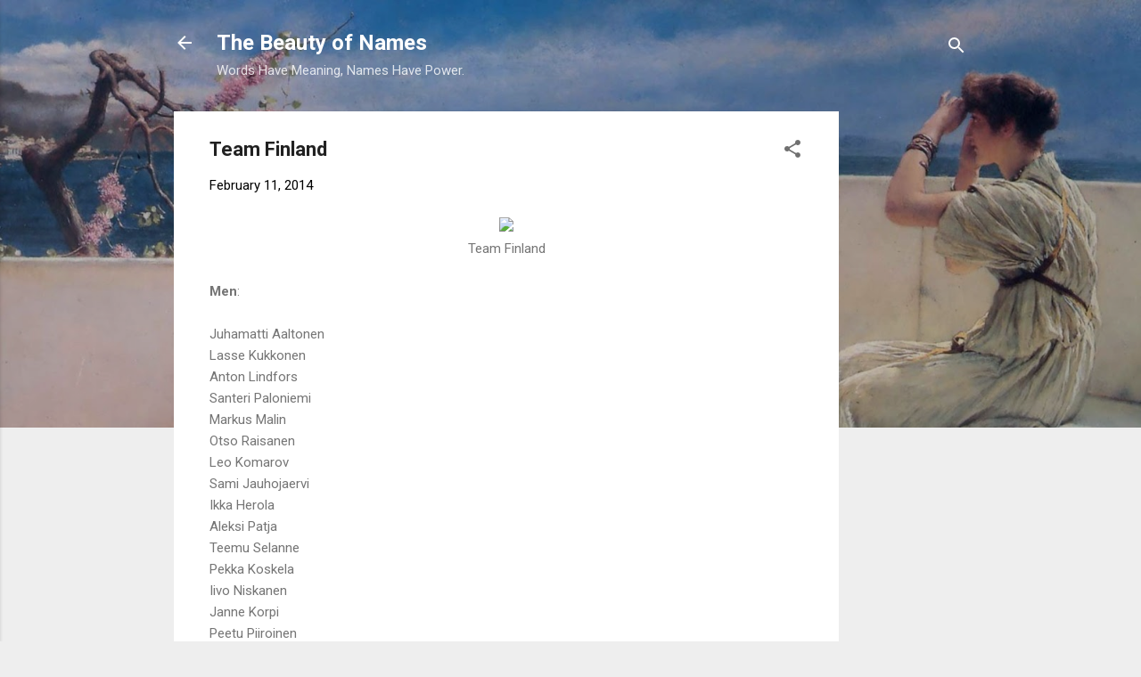

--- FILE ---
content_type: text/html; charset=UTF-8
request_url: https://www.thebeautyofnames.com/2014/02/team-finland.html
body_size: 25902
content:
<!DOCTYPE html>
<html dir='ltr' lang='en'>
<head>
<meta content='width=device-width, initial-scale=1' name='viewport'/>
<title>Team Finland</title>
<meta content='text/html; charset=UTF-8' http-equiv='Content-Type'/>
<!-- Chrome, Firefox OS and Opera -->
<meta content='#eeeeee' name='theme-color'/>
<!-- Windows Phone -->
<meta content='#eeeeee' name='msapplication-navbutton-color'/>
<meta content='blogger' name='generator'/>
<link href='https://www.thebeautyofnames.com/favicon.ico' rel='icon' type='image/x-icon'/>
<link href='https://www.thebeautyofnames.com/2014/02/team-finland.html' rel='canonical'/>
<link rel="alternate" type="application/atom+xml" title="The Beauty of Names - Atom" href="https://www.thebeautyofnames.com/feeds/posts/default" />
<link rel="alternate" type="application/rss+xml" title="The Beauty of Names - RSS" href="https://www.thebeautyofnames.com/feeds/posts/default?alt=rss" />
<link rel="service.post" type="application/atom+xml" title="The Beauty of Names - Atom" href="https://www.blogger.com/feeds/3297006126725406985/posts/default" />

<link rel="alternate" type="application/atom+xml" title="The Beauty of Names - Atom" href="https://www.thebeautyofnames.com/feeds/8813302411911910466/comments/default" />
<!--Can't find substitution for tag [blog.ieCssRetrofitLinks]-->
<link href='http://www.ktar.com/emedia/apimage/b002d583-b1fb-4191-8aee-9ffb8b22c872.jpg' rel='image_src'/>
<meta content='https://www.thebeautyofnames.com/2014/02/team-finland.html' property='og:url'/>
<meta content='Team Finland' property='og:title'/>
<meta content='  Team Finland    Men :   Juhamatti Aaltonen  Lasse Kukkonen  Anton Lindfors  Santeri Paloniemi  Markus Malin  Otso Raisanen  Leo Komarov  S...' property='og:description'/>
<meta content='https://lh3.googleusercontent.com/blogger_img_proxy/AEn0k_sVxbZWkaUb8dMoQ8lOKPzVen_1H65c32B4EgdY6iUF0cQeEZSh-Oe3gvh_vKNWY92AUc-8q4WVJJcrmguhRu7FjQgUyiu4hlJ2J-CD_mpOuYoBe9h8e8Z9wNJCSL0C9XSJNoRCYVxVNjpVstXvIw=w1200-h630-p-k-no-nu' property='og:image'/>
<style type='text/css'>@font-face{font-family:'Roboto';font-style:italic;font-weight:300;font-stretch:100%;font-display:swap;src:url(//fonts.gstatic.com/s/roboto/v50/KFOKCnqEu92Fr1Mu53ZEC9_Vu3r1gIhOszmOClHrs6ljXfMMLt_QuAX-k3Yi128m0kN2.woff2)format('woff2');unicode-range:U+0460-052F,U+1C80-1C8A,U+20B4,U+2DE0-2DFF,U+A640-A69F,U+FE2E-FE2F;}@font-face{font-family:'Roboto';font-style:italic;font-weight:300;font-stretch:100%;font-display:swap;src:url(//fonts.gstatic.com/s/roboto/v50/KFOKCnqEu92Fr1Mu53ZEC9_Vu3r1gIhOszmOClHrs6ljXfMMLt_QuAz-k3Yi128m0kN2.woff2)format('woff2');unicode-range:U+0301,U+0400-045F,U+0490-0491,U+04B0-04B1,U+2116;}@font-face{font-family:'Roboto';font-style:italic;font-weight:300;font-stretch:100%;font-display:swap;src:url(//fonts.gstatic.com/s/roboto/v50/KFOKCnqEu92Fr1Mu53ZEC9_Vu3r1gIhOszmOClHrs6ljXfMMLt_QuAT-k3Yi128m0kN2.woff2)format('woff2');unicode-range:U+1F00-1FFF;}@font-face{font-family:'Roboto';font-style:italic;font-weight:300;font-stretch:100%;font-display:swap;src:url(//fonts.gstatic.com/s/roboto/v50/KFOKCnqEu92Fr1Mu53ZEC9_Vu3r1gIhOszmOClHrs6ljXfMMLt_QuAv-k3Yi128m0kN2.woff2)format('woff2');unicode-range:U+0370-0377,U+037A-037F,U+0384-038A,U+038C,U+038E-03A1,U+03A3-03FF;}@font-face{font-family:'Roboto';font-style:italic;font-weight:300;font-stretch:100%;font-display:swap;src:url(//fonts.gstatic.com/s/roboto/v50/KFOKCnqEu92Fr1Mu53ZEC9_Vu3r1gIhOszmOClHrs6ljXfMMLt_QuHT-k3Yi128m0kN2.woff2)format('woff2');unicode-range:U+0302-0303,U+0305,U+0307-0308,U+0310,U+0312,U+0315,U+031A,U+0326-0327,U+032C,U+032F-0330,U+0332-0333,U+0338,U+033A,U+0346,U+034D,U+0391-03A1,U+03A3-03A9,U+03B1-03C9,U+03D1,U+03D5-03D6,U+03F0-03F1,U+03F4-03F5,U+2016-2017,U+2034-2038,U+203C,U+2040,U+2043,U+2047,U+2050,U+2057,U+205F,U+2070-2071,U+2074-208E,U+2090-209C,U+20D0-20DC,U+20E1,U+20E5-20EF,U+2100-2112,U+2114-2115,U+2117-2121,U+2123-214F,U+2190,U+2192,U+2194-21AE,U+21B0-21E5,U+21F1-21F2,U+21F4-2211,U+2213-2214,U+2216-22FF,U+2308-230B,U+2310,U+2319,U+231C-2321,U+2336-237A,U+237C,U+2395,U+239B-23B7,U+23D0,U+23DC-23E1,U+2474-2475,U+25AF,U+25B3,U+25B7,U+25BD,U+25C1,U+25CA,U+25CC,U+25FB,U+266D-266F,U+27C0-27FF,U+2900-2AFF,U+2B0E-2B11,U+2B30-2B4C,U+2BFE,U+3030,U+FF5B,U+FF5D,U+1D400-1D7FF,U+1EE00-1EEFF;}@font-face{font-family:'Roboto';font-style:italic;font-weight:300;font-stretch:100%;font-display:swap;src:url(//fonts.gstatic.com/s/roboto/v50/KFOKCnqEu92Fr1Mu53ZEC9_Vu3r1gIhOszmOClHrs6ljXfMMLt_QuGb-k3Yi128m0kN2.woff2)format('woff2');unicode-range:U+0001-000C,U+000E-001F,U+007F-009F,U+20DD-20E0,U+20E2-20E4,U+2150-218F,U+2190,U+2192,U+2194-2199,U+21AF,U+21E6-21F0,U+21F3,U+2218-2219,U+2299,U+22C4-22C6,U+2300-243F,U+2440-244A,U+2460-24FF,U+25A0-27BF,U+2800-28FF,U+2921-2922,U+2981,U+29BF,U+29EB,U+2B00-2BFF,U+4DC0-4DFF,U+FFF9-FFFB,U+10140-1018E,U+10190-1019C,U+101A0,U+101D0-101FD,U+102E0-102FB,U+10E60-10E7E,U+1D2C0-1D2D3,U+1D2E0-1D37F,U+1F000-1F0FF,U+1F100-1F1AD,U+1F1E6-1F1FF,U+1F30D-1F30F,U+1F315,U+1F31C,U+1F31E,U+1F320-1F32C,U+1F336,U+1F378,U+1F37D,U+1F382,U+1F393-1F39F,U+1F3A7-1F3A8,U+1F3AC-1F3AF,U+1F3C2,U+1F3C4-1F3C6,U+1F3CA-1F3CE,U+1F3D4-1F3E0,U+1F3ED,U+1F3F1-1F3F3,U+1F3F5-1F3F7,U+1F408,U+1F415,U+1F41F,U+1F426,U+1F43F,U+1F441-1F442,U+1F444,U+1F446-1F449,U+1F44C-1F44E,U+1F453,U+1F46A,U+1F47D,U+1F4A3,U+1F4B0,U+1F4B3,U+1F4B9,U+1F4BB,U+1F4BF,U+1F4C8-1F4CB,U+1F4D6,U+1F4DA,U+1F4DF,U+1F4E3-1F4E6,U+1F4EA-1F4ED,U+1F4F7,U+1F4F9-1F4FB,U+1F4FD-1F4FE,U+1F503,U+1F507-1F50B,U+1F50D,U+1F512-1F513,U+1F53E-1F54A,U+1F54F-1F5FA,U+1F610,U+1F650-1F67F,U+1F687,U+1F68D,U+1F691,U+1F694,U+1F698,U+1F6AD,U+1F6B2,U+1F6B9-1F6BA,U+1F6BC,U+1F6C6-1F6CF,U+1F6D3-1F6D7,U+1F6E0-1F6EA,U+1F6F0-1F6F3,U+1F6F7-1F6FC,U+1F700-1F7FF,U+1F800-1F80B,U+1F810-1F847,U+1F850-1F859,U+1F860-1F887,U+1F890-1F8AD,U+1F8B0-1F8BB,U+1F8C0-1F8C1,U+1F900-1F90B,U+1F93B,U+1F946,U+1F984,U+1F996,U+1F9E9,U+1FA00-1FA6F,U+1FA70-1FA7C,U+1FA80-1FA89,U+1FA8F-1FAC6,U+1FACE-1FADC,U+1FADF-1FAE9,U+1FAF0-1FAF8,U+1FB00-1FBFF;}@font-face{font-family:'Roboto';font-style:italic;font-weight:300;font-stretch:100%;font-display:swap;src:url(//fonts.gstatic.com/s/roboto/v50/KFOKCnqEu92Fr1Mu53ZEC9_Vu3r1gIhOszmOClHrs6ljXfMMLt_QuAf-k3Yi128m0kN2.woff2)format('woff2');unicode-range:U+0102-0103,U+0110-0111,U+0128-0129,U+0168-0169,U+01A0-01A1,U+01AF-01B0,U+0300-0301,U+0303-0304,U+0308-0309,U+0323,U+0329,U+1EA0-1EF9,U+20AB;}@font-face{font-family:'Roboto';font-style:italic;font-weight:300;font-stretch:100%;font-display:swap;src:url(//fonts.gstatic.com/s/roboto/v50/KFOKCnqEu92Fr1Mu53ZEC9_Vu3r1gIhOszmOClHrs6ljXfMMLt_QuAb-k3Yi128m0kN2.woff2)format('woff2');unicode-range:U+0100-02BA,U+02BD-02C5,U+02C7-02CC,U+02CE-02D7,U+02DD-02FF,U+0304,U+0308,U+0329,U+1D00-1DBF,U+1E00-1E9F,U+1EF2-1EFF,U+2020,U+20A0-20AB,U+20AD-20C0,U+2113,U+2C60-2C7F,U+A720-A7FF;}@font-face{font-family:'Roboto';font-style:italic;font-weight:300;font-stretch:100%;font-display:swap;src:url(//fonts.gstatic.com/s/roboto/v50/KFOKCnqEu92Fr1Mu53ZEC9_Vu3r1gIhOszmOClHrs6ljXfMMLt_QuAj-k3Yi128m0g.woff2)format('woff2');unicode-range:U+0000-00FF,U+0131,U+0152-0153,U+02BB-02BC,U+02C6,U+02DA,U+02DC,U+0304,U+0308,U+0329,U+2000-206F,U+20AC,U+2122,U+2191,U+2193,U+2212,U+2215,U+FEFF,U+FFFD;}@font-face{font-family:'Roboto';font-style:normal;font-weight:400;font-stretch:100%;font-display:swap;src:url(//fonts.gstatic.com/s/roboto/v50/KFO7CnqEu92Fr1ME7kSn66aGLdTylUAMa3GUBHMdazTgWw.woff2)format('woff2');unicode-range:U+0460-052F,U+1C80-1C8A,U+20B4,U+2DE0-2DFF,U+A640-A69F,U+FE2E-FE2F;}@font-face{font-family:'Roboto';font-style:normal;font-weight:400;font-stretch:100%;font-display:swap;src:url(//fonts.gstatic.com/s/roboto/v50/KFO7CnqEu92Fr1ME7kSn66aGLdTylUAMa3iUBHMdazTgWw.woff2)format('woff2');unicode-range:U+0301,U+0400-045F,U+0490-0491,U+04B0-04B1,U+2116;}@font-face{font-family:'Roboto';font-style:normal;font-weight:400;font-stretch:100%;font-display:swap;src:url(//fonts.gstatic.com/s/roboto/v50/KFO7CnqEu92Fr1ME7kSn66aGLdTylUAMa3CUBHMdazTgWw.woff2)format('woff2');unicode-range:U+1F00-1FFF;}@font-face{font-family:'Roboto';font-style:normal;font-weight:400;font-stretch:100%;font-display:swap;src:url(//fonts.gstatic.com/s/roboto/v50/KFO7CnqEu92Fr1ME7kSn66aGLdTylUAMa3-UBHMdazTgWw.woff2)format('woff2');unicode-range:U+0370-0377,U+037A-037F,U+0384-038A,U+038C,U+038E-03A1,U+03A3-03FF;}@font-face{font-family:'Roboto';font-style:normal;font-weight:400;font-stretch:100%;font-display:swap;src:url(//fonts.gstatic.com/s/roboto/v50/KFO7CnqEu92Fr1ME7kSn66aGLdTylUAMawCUBHMdazTgWw.woff2)format('woff2');unicode-range:U+0302-0303,U+0305,U+0307-0308,U+0310,U+0312,U+0315,U+031A,U+0326-0327,U+032C,U+032F-0330,U+0332-0333,U+0338,U+033A,U+0346,U+034D,U+0391-03A1,U+03A3-03A9,U+03B1-03C9,U+03D1,U+03D5-03D6,U+03F0-03F1,U+03F4-03F5,U+2016-2017,U+2034-2038,U+203C,U+2040,U+2043,U+2047,U+2050,U+2057,U+205F,U+2070-2071,U+2074-208E,U+2090-209C,U+20D0-20DC,U+20E1,U+20E5-20EF,U+2100-2112,U+2114-2115,U+2117-2121,U+2123-214F,U+2190,U+2192,U+2194-21AE,U+21B0-21E5,U+21F1-21F2,U+21F4-2211,U+2213-2214,U+2216-22FF,U+2308-230B,U+2310,U+2319,U+231C-2321,U+2336-237A,U+237C,U+2395,U+239B-23B7,U+23D0,U+23DC-23E1,U+2474-2475,U+25AF,U+25B3,U+25B7,U+25BD,U+25C1,U+25CA,U+25CC,U+25FB,U+266D-266F,U+27C0-27FF,U+2900-2AFF,U+2B0E-2B11,U+2B30-2B4C,U+2BFE,U+3030,U+FF5B,U+FF5D,U+1D400-1D7FF,U+1EE00-1EEFF;}@font-face{font-family:'Roboto';font-style:normal;font-weight:400;font-stretch:100%;font-display:swap;src:url(//fonts.gstatic.com/s/roboto/v50/KFO7CnqEu92Fr1ME7kSn66aGLdTylUAMaxKUBHMdazTgWw.woff2)format('woff2');unicode-range:U+0001-000C,U+000E-001F,U+007F-009F,U+20DD-20E0,U+20E2-20E4,U+2150-218F,U+2190,U+2192,U+2194-2199,U+21AF,U+21E6-21F0,U+21F3,U+2218-2219,U+2299,U+22C4-22C6,U+2300-243F,U+2440-244A,U+2460-24FF,U+25A0-27BF,U+2800-28FF,U+2921-2922,U+2981,U+29BF,U+29EB,U+2B00-2BFF,U+4DC0-4DFF,U+FFF9-FFFB,U+10140-1018E,U+10190-1019C,U+101A0,U+101D0-101FD,U+102E0-102FB,U+10E60-10E7E,U+1D2C0-1D2D3,U+1D2E0-1D37F,U+1F000-1F0FF,U+1F100-1F1AD,U+1F1E6-1F1FF,U+1F30D-1F30F,U+1F315,U+1F31C,U+1F31E,U+1F320-1F32C,U+1F336,U+1F378,U+1F37D,U+1F382,U+1F393-1F39F,U+1F3A7-1F3A8,U+1F3AC-1F3AF,U+1F3C2,U+1F3C4-1F3C6,U+1F3CA-1F3CE,U+1F3D4-1F3E0,U+1F3ED,U+1F3F1-1F3F3,U+1F3F5-1F3F7,U+1F408,U+1F415,U+1F41F,U+1F426,U+1F43F,U+1F441-1F442,U+1F444,U+1F446-1F449,U+1F44C-1F44E,U+1F453,U+1F46A,U+1F47D,U+1F4A3,U+1F4B0,U+1F4B3,U+1F4B9,U+1F4BB,U+1F4BF,U+1F4C8-1F4CB,U+1F4D6,U+1F4DA,U+1F4DF,U+1F4E3-1F4E6,U+1F4EA-1F4ED,U+1F4F7,U+1F4F9-1F4FB,U+1F4FD-1F4FE,U+1F503,U+1F507-1F50B,U+1F50D,U+1F512-1F513,U+1F53E-1F54A,U+1F54F-1F5FA,U+1F610,U+1F650-1F67F,U+1F687,U+1F68D,U+1F691,U+1F694,U+1F698,U+1F6AD,U+1F6B2,U+1F6B9-1F6BA,U+1F6BC,U+1F6C6-1F6CF,U+1F6D3-1F6D7,U+1F6E0-1F6EA,U+1F6F0-1F6F3,U+1F6F7-1F6FC,U+1F700-1F7FF,U+1F800-1F80B,U+1F810-1F847,U+1F850-1F859,U+1F860-1F887,U+1F890-1F8AD,U+1F8B0-1F8BB,U+1F8C0-1F8C1,U+1F900-1F90B,U+1F93B,U+1F946,U+1F984,U+1F996,U+1F9E9,U+1FA00-1FA6F,U+1FA70-1FA7C,U+1FA80-1FA89,U+1FA8F-1FAC6,U+1FACE-1FADC,U+1FADF-1FAE9,U+1FAF0-1FAF8,U+1FB00-1FBFF;}@font-face{font-family:'Roboto';font-style:normal;font-weight:400;font-stretch:100%;font-display:swap;src:url(//fonts.gstatic.com/s/roboto/v50/KFO7CnqEu92Fr1ME7kSn66aGLdTylUAMa3OUBHMdazTgWw.woff2)format('woff2');unicode-range:U+0102-0103,U+0110-0111,U+0128-0129,U+0168-0169,U+01A0-01A1,U+01AF-01B0,U+0300-0301,U+0303-0304,U+0308-0309,U+0323,U+0329,U+1EA0-1EF9,U+20AB;}@font-face{font-family:'Roboto';font-style:normal;font-weight:400;font-stretch:100%;font-display:swap;src:url(//fonts.gstatic.com/s/roboto/v50/KFO7CnqEu92Fr1ME7kSn66aGLdTylUAMa3KUBHMdazTgWw.woff2)format('woff2');unicode-range:U+0100-02BA,U+02BD-02C5,U+02C7-02CC,U+02CE-02D7,U+02DD-02FF,U+0304,U+0308,U+0329,U+1D00-1DBF,U+1E00-1E9F,U+1EF2-1EFF,U+2020,U+20A0-20AB,U+20AD-20C0,U+2113,U+2C60-2C7F,U+A720-A7FF;}@font-face{font-family:'Roboto';font-style:normal;font-weight:400;font-stretch:100%;font-display:swap;src:url(//fonts.gstatic.com/s/roboto/v50/KFO7CnqEu92Fr1ME7kSn66aGLdTylUAMa3yUBHMdazQ.woff2)format('woff2');unicode-range:U+0000-00FF,U+0131,U+0152-0153,U+02BB-02BC,U+02C6,U+02DA,U+02DC,U+0304,U+0308,U+0329,U+2000-206F,U+20AC,U+2122,U+2191,U+2193,U+2212,U+2215,U+FEFF,U+FFFD;}@font-face{font-family:'Roboto';font-style:normal;font-weight:700;font-stretch:100%;font-display:swap;src:url(//fonts.gstatic.com/s/roboto/v50/KFO7CnqEu92Fr1ME7kSn66aGLdTylUAMa3GUBHMdazTgWw.woff2)format('woff2');unicode-range:U+0460-052F,U+1C80-1C8A,U+20B4,U+2DE0-2DFF,U+A640-A69F,U+FE2E-FE2F;}@font-face{font-family:'Roboto';font-style:normal;font-weight:700;font-stretch:100%;font-display:swap;src:url(//fonts.gstatic.com/s/roboto/v50/KFO7CnqEu92Fr1ME7kSn66aGLdTylUAMa3iUBHMdazTgWw.woff2)format('woff2');unicode-range:U+0301,U+0400-045F,U+0490-0491,U+04B0-04B1,U+2116;}@font-face{font-family:'Roboto';font-style:normal;font-weight:700;font-stretch:100%;font-display:swap;src:url(//fonts.gstatic.com/s/roboto/v50/KFO7CnqEu92Fr1ME7kSn66aGLdTylUAMa3CUBHMdazTgWw.woff2)format('woff2');unicode-range:U+1F00-1FFF;}@font-face{font-family:'Roboto';font-style:normal;font-weight:700;font-stretch:100%;font-display:swap;src:url(//fonts.gstatic.com/s/roboto/v50/KFO7CnqEu92Fr1ME7kSn66aGLdTylUAMa3-UBHMdazTgWw.woff2)format('woff2');unicode-range:U+0370-0377,U+037A-037F,U+0384-038A,U+038C,U+038E-03A1,U+03A3-03FF;}@font-face{font-family:'Roboto';font-style:normal;font-weight:700;font-stretch:100%;font-display:swap;src:url(//fonts.gstatic.com/s/roboto/v50/KFO7CnqEu92Fr1ME7kSn66aGLdTylUAMawCUBHMdazTgWw.woff2)format('woff2');unicode-range:U+0302-0303,U+0305,U+0307-0308,U+0310,U+0312,U+0315,U+031A,U+0326-0327,U+032C,U+032F-0330,U+0332-0333,U+0338,U+033A,U+0346,U+034D,U+0391-03A1,U+03A3-03A9,U+03B1-03C9,U+03D1,U+03D5-03D6,U+03F0-03F1,U+03F4-03F5,U+2016-2017,U+2034-2038,U+203C,U+2040,U+2043,U+2047,U+2050,U+2057,U+205F,U+2070-2071,U+2074-208E,U+2090-209C,U+20D0-20DC,U+20E1,U+20E5-20EF,U+2100-2112,U+2114-2115,U+2117-2121,U+2123-214F,U+2190,U+2192,U+2194-21AE,U+21B0-21E5,U+21F1-21F2,U+21F4-2211,U+2213-2214,U+2216-22FF,U+2308-230B,U+2310,U+2319,U+231C-2321,U+2336-237A,U+237C,U+2395,U+239B-23B7,U+23D0,U+23DC-23E1,U+2474-2475,U+25AF,U+25B3,U+25B7,U+25BD,U+25C1,U+25CA,U+25CC,U+25FB,U+266D-266F,U+27C0-27FF,U+2900-2AFF,U+2B0E-2B11,U+2B30-2B4C,U+2BFE,U+3030,U+FF5B,U+FF5D,U+1D400-1D7FF,U+1EE00-1EEFF;}@font-face{font-family:'Roboto';font-style:normal;font-weight:700;font-stretch:100%;font-display:swap;src:url(//fonts.gstatic.com/s/roboto/v50/KFO7CnqEu92Fr1ME7kSn66aGLdTylUAMaxKUBHMdazTgWw.woff2)format('woff2');unicode-range:U+0001-000C,U+000E-001F,U+007F-009F,U+20DD-20E0,U+20E2-20E4,U+2150-218F,U+2190,U+2192,U+2194-2199,U+21AF,U+21E6-21F0,U+21F3,U+2218-2219,U+2299,U+22C4-22C6,U+2300-243F,U+2440-244A,U+2460-24FF,U+25A0-27BF,U+2800-28FF,U+2921-2922,U+2981,U+29BF,U+29EB,U+2B00-2BFF,U+4DC0-4DFF,U+FFF9-FFFB,U+10140-1018E,U+10190-1019C,U+101A0,U+101D0-101FD,U+102E0-102FB,U+10E60-10E7E,U+1D2C0-1D2D3,U+1D2E0-1D37F,U+1F000-1F0FF,U+1F100-1F1AD,U+1F1E6-1F1FF,U+1F30D-1F30F,U+1F315,U+1F31C,U+1F31E,U+1F320-1F32C,U+1F336,U+1F378,U+1F37D,U+1F382,U+1F393-1F39F,U+1F3A7-1F3A8,U+1F3AC-1F3AF,U+1F3C2,U+1F3C4-1F3C6,U+1F3CA-1F3CE,U+1F3D4-1F3E0,U+1F3ED,U+1F3F1-1F3F3,U+1F3F5-1F3F7,U+1F408,U+1F415,U+1F41F,U+1F426,U+1F43F,U+1F441-1F442,U+1F444,U+1F446-1F449,U+1F44C-1F44E,U+1F453,U+1F46A,U+1F47D,U+1F4A3,U+1F4B0,U+1F4B3,U+1F4B9,U+1F4BB,U+1F4BF,U+1F4C8-1F4CB,U+1F4D6,U+1F4DA,U+1F4DF,U+1F4E3-1F4E6,U+1F4EA-1F4ED,U+1F4F7,U+1F4F9-1F4FB,U+1F4FD-1F4FE,U+1F503,U+1F507-1F50B,U+1F50D,U+1F512-1F513,U+1F53E-1F54A,U+1F54F-1F5FA,U+1F610,U+1F650-1F67F,U+1F687,U+1F68D,U+1F691,U+1F694,U+1F698,U+1F6AD,U+1F6B2,U+1F6B9-1F6BA,U+1F6BC,U+1F6C6-1F6CF,U+1F6D3-1F6D7,U+1F6E0-1F6EA,U+1F6F0-1F6F3,U+1F6F7-1F6FC,U+1F700-1F7FF,U+1F800-1F80B,U+1F810-1F847,U+1F850-1F859,U+1F860-1F887,U+1F890-1F8AD,U+1F8B0-1F8BB,U+1F8C0-1F8C1,U+1F900-1F90B,U+1F93B,U+1F946,U+1F984,U+1F996,U+1F9E9,U+1FA00-1FA6F,U+1FA70-1FA7C,U+1FA80-1FA89,U+1FA8F-1FAC6,U+1FACE-1FADC,U+1FADF-1FAE9,U+1FAF0-1FAF8,U+1FB00-1FBFF;}@font-face{font-family:'Roboto';font-style:normal;font-weight:700;font-stretch:100%;font-display:swap;src:url(//fonts.gstatic.com/s/roboto/v50/KFO7CnqEu92Fr1ME7kSn66aGLdTylUAMa3OUBHMdazTgWw.woff2)format('woff2');unicode-range:U+0102-0103,U+0110-0111,U+0128-0129,U+0168-0169,U+01A0-01A1,U+01AF-01B0,U+0300-0301,U+0303-0304,U+0308-0309,U+0323,U+0329,U+1EA0-1EF9,U+20AB;}@font-face{font-family:'Roboto';font-style:normal;font-weight:700;font-stretch:100%;font-display:swap;src:url(//fonts.gstatic.com/s/roboto/v50/KFO7CnqEu92Fr1ME7kSn66aGLdTylUAMa3KUBHMdazTgWw.woff2)format('woff2');unicode-range:U+0100-02BA,U+02BD-02C5,U+02C7-02CC,U+02CE-02D7,U+02DD-02FF,U+0304,U+0308,U+0329,U+1D00-1DBF,U+1E00-1E9F,U+1EF2-1EFF,U+2020,U+20A0-20AB,U+20AD-20C0,U+2113,U+2C60-2C7F,U+A720-A7FF;}@font-face{font-family:'Roboto';font-style:normal;font-weight:700;font-stretch:100%;font-display:swap;src:url(//fonts.gstatic.com/s/roboto/v50/KFO7CnqEu92Fr1ME7kSn66aGLdTylUAMa3yUBHMdazQ.woff2)format('woff2');unicode-range:U+0000-00FF,U+0131,U+0152-0153,U+02BB-02BC,U+02C6,U+02DA,U+02DC,U+0304,U+0308,U+0329,U+2000-206F,U+20AC,U+2122,U+2191,U+2193,U+2212,U+2215,U+FEFF,U+FFFD;}</style>
<style id='page-skin-1' type='text/css'><!--
/*! normalize.css v3.0.1 | MIT License | git.io/normalize */html{font-family:sans-serif;-ms-text-size-adjust:100%;-webkit-text-size-adjust:100%}body{margin:0}article,aside,details,figcaption,figure,footer,header,hgroup,main,nav,section,summary{display:block}audio,canvas,progress,video{display:inline-block;vertical-align:baseline}audio:not([controls]){display:none;height:0}[hidden],template{display:none}a{background:transparent}a:active,a:hover{outline:0}abbr[title]{border-bottom:1px dotted}b,strong{font-weight:bold}dfn{font-style:italic}h1{font-size:2em;margin:.67em 0}mark{background:#ff0;color:#000}small{font-size:80%}sub,sup{font-size:75%;line-height:0;position:relative;vertical-align:baseline}sup{top:-0.5em}sub{bottom:-0.25em}img{border:0}svg:not(:root){overflow:hidden}figure{margin:1em 40px}hr{-moz-box-sizing:content-box;box-sizing:content-box;height:0}pre{overflow:auto}code,kbd,pre,samp{font-family:monospace,monospace;font-size:1em}button,input,optgroup,select,textarea{color:inherit;font:inherit;margin:0}button{overflow:visible}button,select{text-transform:none}button,html input[type="button"],input[type="reset"],input[type="submit"]{-webkit-appearance:button;cursor:pointer}button[disabled],html input[disabled]{cursor:default}button::-moz-focus-inner,input::-moz-focus-inner{border:0;padding:0}input{line-height:normal}input[type="checkbox"],input[type="radio"]{box-sizing:border-box;padding:0}input[type="number"]::-webkit-inner-spin-button,input[type="number"]::-webkit-outer-spin-button{height:auto}input[type="search"]{-webkit-appearance:textfield;-moz-box-sizing:content-box;-webkit-box-sizing:content-box;box-sizing:content-box}input[type="search"]::-webkit-search-cancel-button,input[type="search"]::-webkit-search-decoration{-webkit-appearance:none}fieldset{border:1px solid #c0c0c0;margin:0 2px;padding:.35em .625em .75em}legend{border:0;padding:0}textarea{overflow:auto}optgroup{font-weight:bold}table{border-collapse:collapse;border-spacing:0}td,th{padding:0}
/*!************************************************
* Blogger Template Style
* Name: Contempo
**************************************************/
body{
overflow-wrap:break-word;
word-break:break-word;
word-wrap:break-word
}
.hidden{
display:none
}
.invisible{
visibility:hidden
}
.container::after,.float-container::after{
clear:both;
content:"";
display:table
}
.clearboth{
clear:both
}
#comments .comment .comment-actions,.subscribe-popup .FollowByEmail .follow-by-email-submit,.widget.Profile .profile-link,.widget.Profile .profile-link.visit-profile{
background:0 0;
border:0;
box-shadow:none;
color:#2196f3;
cursor:pointer;
font-size:14px;
font-weight:700;
outline:0;
text-decoration:none;
text-transform:uppercase;
width:auto
}
.dim-overlay{
background-color:rgba(0,0,0,.54);
height:100vh;
left:0;
position:fixed;
top:0;
width:100%
}
#sharing-dim-overlay{
background-color:transparent
}
input::-ms-clear{
display:none
}
.blogger-logo,.svg-icon-24.blogger-logo{
fill:#ff9800;
opacity:1
}
.loading-spinner-large{
-webkit-animation:mspin-rotate 1.568s infinite linear;
animation:mspin-rotate 1.568s infinite linear;
height:48px;
overflow:hidden;
position:absolute;
width:48px;
z-index:200
}
.loading-spinner-large>div{
-webkit-animation:mspin-revrot 5332ms infinite steps(4);
animation:mspin-revrot 5332ms infinite steps(4)
}
.loading-spinner-large>div>div{
-webkit-animation:mspin-singlecolor-large-film 1333ms infinite steps(81);
animation:mspin-singlecolor-large-film 1333ms infinite steps(81);
background-size:100%;
height:48px;
width:3888px
}
.mspin-black-large>div>div,.mspin-grey_54-large>div>div{
background-image:url(https://www.blogblog.com/indie/mspin_black_large.svg)
}
.mspin-white-large>div>div{
background-image:url(https://www.blogblog.com/indie/mspin_white_large.svg)
}
.mspin-grey_54-large{
opacity:.54
}
@-webkit-keyframes mspin-singlecolor-large-film{
from{
-webkit-transform:translateX(0);
transform:translateX(0)
}
to{
-webkit-transform:translateX(-3888px);
transform:translateX(-3888px)
}
}
@keyframes mspin-singlecolor-large-film{
from{
-webkit-transform:translateX(0);
transform:translateX(0)
}
to{
-webkit-transform:translateX(-3888px);
transform:translateX(-3888px)
}
}
@-webkit-keyframes mspin-rotate{
from{
-webkit-transform:rotate(0);
transform:rotate(0)
}
to{
-webkit-transform:rotate(360deg);
transform:rotate(360deg)
}
}
@keyframes mspin-rotate{
from{
-webkit-transform:rotate(0);
transform:rotate(0)
}
to{
-webkit-transform:rotate(360deg);
transform:rotate(360deg)
}
}
@-webkit-keyframes mspin-revrot{
from{
-webkit-transform:rotate(0);
transform:rotate(0)
}
to{
-webkit-transform:rotate(-360deg);
transform:rotate(-360deg)
}
}
@keyframes mspin-revrot{
from{
-webkit-transform:rotate(0);
transform:rotate(0)
}
to{
-webkit-transform:rotate(-360deg);
transform:rotate(-360deg)
}
}
.skip-navigation{
background-color:#fff;
box-sizing:border-box;
color:#000;
display:block;
height:0;
left:0;
line-height:50px;
overflow:hidden;
padding-top:0;
position:fixed;
text-align:center;
top:0;
-webkit-transition:box-shadow .3s,height .3s,padding-top .3s;
transition:box-shadow .3s,height .3s,padding-top .3s;
width:100%;
z-index:900
}
.skip-navigation:focus{
box-shadow:0 4px 5px 0 rgba(0,0,0,.14),0 1px 10px 0 rgba(0,0,0,.12),0 2px 4px -1px rgba(0,0,0,.2);
height:50px
}
#main{
outline:0
}
.main-heading{
position:absolute;
clip:rect(1px,1px,1px,1px);
padding:0;
border:0;
height:1px;
width:1px;
overflow:hidden
}
.Attribution{
margin-top:1em;
text-align:center
}
.Attribution .blogger img,.Attribution .blogger svg{
vertical-align:bottom
}
.Attribution .blogger img{
margin-right:.5em
}
.Attribution div{
line-height:24px;
margin-top:.5em
}
.Attribution .copyright,.Attribution .image-attribution{
font-size:.7em;
margin-top:1.5em
}
.BLOG_mobile_video_class{
display:none
}
.bg-photo{
background-attachment:scroll!important
}
body .CSS_LIGHTBOX{
z-index:900
}
.extendable .show-less,.extendable .show-more{
border-color:#2196f3;
color:#2196f3;
margin-top:8px
}
.extendable .show-less.hidden,.extendable .show-more.hidden{
display:none
}
.inline-ad{
display:none;
max-width:100%;
overflow:hidden
}
.adsbygoogle{
display:block
}
#cookieChoiceInfo{
bottom:0;
top:auto
}
iframe.b-hbp-video{
border:0
}
.post-body img{
max-width:100%
}
.post-body iframe{
max-width:100%
}
.post-body a[imageanchor="1"]{
display:inline-block
}
.byline{
margin-right:1em
}
.byline:last-child{
margin-right:0
}
.link-copied-dialog{
max-width:520px;
outline:0
}
.link-copied-dialog .modal-dialog-buttons{
margin-top:8px
}
.link-copied-dialog .goog-buttonset-default{
background:0 0;
border:0
}
.link-copied-dialog .goog-buttonset-default:focus{
outline:0
}
.paging-control-container{
margin-bottom:16px
}
.paging-control-container .paging-control{
display:inline-block
}
.paging-control-container .comment-range-text::after,.paging-control-container .paging-control{
color:#2196f3
}
.paging-control-container .comment-range-text,.paging-control-container .paging-control{
margin-right:8px
}
.paging-control-container .comment-range-text::after,.paging-control-container .paging-control::after{
content:"\b7";
cursor:default;
padding-left:8px;
pointer-events:none
}
.paging-control-container .comment-range-text:last-child::after,.paging-control-container .paging-control:last-child::after{
content:none
}
.byline.reactions iframe{
height:20px
}
.b-notification{
color:#000;
background-color:#fff;
border-bottom:solid 1px #000;
box-sizing:border-box;
padding:16px 32px;
text-align:center
}
.b-notification.visible{
-webkit-transition:margin-top .3s cubic-bezier(.4,0,.2,1);
transition:margin-top .3s cubic-bezier(.4,0,.2,1)
}
.b-notification.invisible{
position:absolute
}
.b-notification-close{
position:absolute;
right:8px;
top:8px
}
.no-posts-message{
line-height:40px;
text-align:center
}
@media screen and (max-width:800px){
body.item-view .post-body a[imageanchor="1"][style*="float: left;"],body.item-view .post-body a[imageanchor="1"][style*="float: right;"]{
float:none!important;
clear:none!important
}
body.item-view .post-body a[imageanchor="1"] img{
display:block;
height:auto;
margin:0 auto
}
body.item-view .post-body>.separator:first-child>a[imageanchor="1"]:first-child{
margin-top:20px
}
.post-body a[imageanchor]{
display:block
}
body.item-view .post-body a[imageanchor="1"]{
margin-left:0!important;
margin-right:0!important
}
body.item-view .post-body a[imageanchor="1"]+a[imageanchor="1"]{
margin-top:16px
}
}
.item-control{
display:none
}
#comments{
border-top:1px dashed rgba(0,0,0,.54);
margin-top:20px;
padding:20px
}
#comments .comment-thread ol{
margin:0;
padding-left:0;
padding-left:0
}
#comments .comment .comment-replybox-single,#comments .comment-thread .comment-replies{
margin-left:60px
}
#comments .comment-thread .thread-count{
display:none
}
#comments .comment{
list-style-type:none;
padding:0 0 30px;
position:relative
}
#comments .comment .comment{
padding-bottom:8px
}
.comment .avatar-image-container{
position:absolute
}
.comment .avatar-image-container img{
border-radius:50%
}
.avatar-image-container svg,.comment .avatar-image-container .avatar-icon{
border-radius:50%;
border:solid 1px #707070;
box-sizing:border-box;
fill:#707070;
height:35px;
margin:0;
padding:7px;
width:35px
}
.comment .comment-block{
margin-top:10px;
margin-left:60px;
padding-bottom:0
}
#comments .comment-author-header-wrapper{
margin-left:40px
}
#comments .comment .thread-expanded .comment-block{
padding-bottom:20px
}
#comments .comment .comment-header .user,#comments .comment .comment-header .user a{
color:#212121;
font-style:normal;
font-weight:700
}
#comments .comment .comment-actions{
bottom:0;
margin-bottom:15px;
position:absolute
}
#comments .comment .comment-actions>*{
margin-right:8px
}
#comments .comment .comment-header .datetime{
bottom:0;
color:rgba(33,33,33,.54);
display:inline-block;
font-size:13px;
font-style:italic;
margin-left:8px
}
#comments .comment .comment-footer .comment-timestamp a,#comments .comment .comment-header .datetime a{
color:rgba(33,33,33,.54)
}
#comments .comment .comment-content,.comment .comment-body{
margin-top:12px;
word-break:break-word
}
.comment-body{
margin-bottom:12px
}
#comments.embed[data-num-comments="0"]{
border:0;
margin-top:0;
padding-top:0
}
#comments.embed[data-num-comments="0"] #comment-post-message,#comments.embed[data-num-comments="0"] div.comment-form>p,#comments.embed[data-num-comments="0"] p.comment-footer{
display:none
}
#comment-editor-src{
display:none
}
.comments .comments-content .loadmore.loaded{
max-height:0;
opacity:0;
overflow:hidden
}
.extendable .remaining-items{
height:0;
overflow:hidden;
-webkit-transition:height .3s cubic-bezier(.4,0,.2,1);
transition:height .3s cubic-bezier(.4,0,.2,1)
}
.extendable .remaining-items.expanded{
height:auto
}
.svg-icon-24,.svg-icon-24-button{
cursor:pointer;
height:24px;
width:24px;
min-width:24px
}
.touch-icon{
margin:-12px;
padding:12px
}
.touch-icon:active,.touch-icon:focus{
background-color:rgba(153,153,153,.4);
border-radius:50%
}
svg:not(:root).touch-icon{
overflow:visible
}
html[dir=rtl] .rtl-reversible-icon{
-webkit-transform:scaleX(-1);
-ms-transform:scaleX(-1);
transform:scaleX(-1)
}
.svg-icon-24-button,.touch-icon-button{
background:0 0;
border:0;
margin:0;
outline:0;
padding:0
}
.touch-icon-button .touch-icon:active,.touch-icon-button .touch-icon:focus{
background-color:transparent
}
.touch-icon-button:active .touch-icon,.touch-icon-button:focus .touch-icon{
background-color:rgba(153,153,153,.4);
border-radius:50%
}
.Profile .default-avatar-wrapper .avatar-icon{
border-radius:50%;
border:solid 1px #707070;
box-sizing:border-box;
fill:#707070;
margin:0
}
.Profile .individual .default-avatar-wrapper .avatar-icon{
padding:25px
}
.Profile .individual .avatar-icon,.Profile .individual .profile-img{
height:120px;
width:120px
}
.Profile .team .default-avatar-wrapper .avatar-icon{
padding:8px
}
.Profile .team .avatar-icon,.Profile .team .default-avatar-wrapper,.Profile .team .profile-img{
height:40px;
width:40px
}
.snippet-container{
margin:0;
position:relative;
overflow:hidden
}
.snippet-fade{
bottom:0;
box-sizing:border-box;
position:absolute;
width:96px
}
.snippet-fade{
right:0
}
.snippet-fade:after{
content:"\2026"
}
.snippet-fade:after{
float:right
}
.post-bottom{
-webkit-box-align:center;
-webkit-align-items:center;
-ms-flex-align:center;
align-items:center;
display:-webkit-box;
display:-webkit-flex;
display:-ms-flexbox;
display:flex;
-webkit-flex-wrap:wrap;
-ms-flex-wrap:wrap;
flex-wrap:wrap
}
.post-footer{
-webkit-box-flex:1;
-webkit-flex:1 1 auto;
-ms-flex:1 1 auto;
flex:1 1 auto;
-webkit-flex-wrap:wrap;
-ms-flex-wrap:wrap;
flex-wrap:wrap;
-webkit-box-ordinal-group:2;
-webkit-order:1;
-ms-flex-order:1;
order:1
}
.post-footer>*{
-webkit-box-flex:0;
-webkit-flex:0 1 auto;
-ms-flex:0 1 auto;
flex:0 1 auto
}
.post-footer .byline:last-child{
margin-right:1em
}
.jump-link{
-webkit-box-flex:0;
-webkit-flex:0 0 auto;
-ms-flex:0 0 auto;
flex:0 0 auto;
-webkit-box-ordinal-group:3;
-webkit-order:2;
-ms-flex-order:2;
order:2
}
.centered-top-container.sticky{
left:0;
position:fixed;
right:0;
top:0;
width:auto;
z-index:50;
-webkit-transition-property:opacity,-webkit-transform;
transition-property:opacity,-webkit-transform;
transition-property:transform,opacity;
transition-property:transform,opacity,-webkit-transform;
-webkit-transition-duration:.2s;
transition-duration:.2s;
-webkit-transition-timing-function:cubic-bezier(.4,0,.2,1);
transition-timing-function:cubic-bezier(.4,0,.2,1)
}
.centered-top-placeholder{
display:none
}
.collapsed-header .centered-top-placeholder{
display:block
}
.centered-top-container .Header .replaced h1,.centered-top-placeholder .Header .replaced h1{
display:none
}
.centered-top-container.sticky .Header .replaced h1{
display:block
}
.centered-top-container.sticky .Header .header-widget{
background:0 0
}
.centered-top-container.sticky .Header .header-image-wrapper{
display:none
}
.centered-top-container img,.centered-top-placeholder img{
max-width:100%
}
.collapsible{
-webkit-transition:height .3s cubic-bezier(.4,0,.2,1);
transition:height .3s cubic-bezier(.4,0,.2,1)
}
.collapsible,.collapsible>summary{
display:block;
overflow:hidden
}
.collapsible>:not(summary){
display:none
}
.collapsible[open]>:not(summary){
display:block
}
.collapsible:focus,.collapsible>summary:focus{
outline:0
}
.collapsible>summary{
cursor:pointer;
display:block;
padding:0
}
.collapsible:focus>summary,.collapsible>summary:focus{
background-color:transparent
}
.collapsible>summary::-webkit-details-marker{
display:none
}
.collapsible-title{
-webkit-box-align:center;
-webkit-align-items:center;
-ms-flex-align:center;
align-items:center;
display:-webkit-box;
display:-webkit-flex;
display:-ms-flexbox;
display:flex
}
.collapsible-title .title{
-webkit-box-flex:1;
-webkit-flex:1 1 auto;
-ms-flex:1 1 auto;
flex:1 1 auto;
-webkit-box-ordinal-group:1;
-webkit-order:0;
-ms-flex-order:0;
order:0;
overflow:hidden;
text-overflow:ellipsis;
white-space:nowrap
}
.collapsible-title .chevron-down,.collapsible[open] .collapsible-title .chevron-up{
display:block
}
.collapsible-title .chevron-up,.collapsible[open] .collapsible-title .chevron-down{
display:none
}
.flat-button{
cursor:pointer;
display:inline-block;
font-weight:700;
text-transform:uppercase;
border-radius:2px;
padding:8px;
margin:-8px
}
.flat-icon-button{
background:0 0;
border:0;
margin:0;
outline:0;
padding:0;
margin:-12px;
padding:12px;
cursor:pointer;
box-sizing:content-box;
display:inline-block;
line-height:0
}
.flat-icon-button,.flat-icon-button .splash-wrapper{
border-radius:50%
}
.flat-icon-button .splash.animate{
-webkit-animation-duration:.3s;
animation-duration:.3s
}
.overflowable-container{
max-height:46px;
overflow:hidden;
position:relative
}
.overflow-button{
cursor:pointer
}
#overflowable-dim-overlay{
background:0 0
}
.overflow-popup{
box-shadow:0 2px 2px 0 rgba(0,0,0,.14),0 3px 1px -2px rgba(0,0,0,.2),0 1px 5px 0 rgba(0,0,0,.12);
background-color:#ffffff;
left:0;
max-width:calc(100% - 32px);
position:absolute;
top:0;
visibility:hidden;
z-index:101
}
.overflow-popup ul{
list-style:none
}
.overflow-popup .tabs li,.overflow-popup li{
display:block;
height:auto
}
.overflow-popup .tabs li{
padding-left:0;
padding-right:0
}
.overflow-button.hidden,.overflow-popup .tabs li.hidden,.overflow-popup li.hidden{
display:none
}
.pill-button{
background:0 0;
border:1px solid;
border-radius:12px;
cursor:pointer;
display:inline-block;
padding:4px 16px;
text-transform:uppercase
}
.ripple{
position:relative
}
.ripple>*{
z-index:1
}
.splash-wrapper{
bottom:0;
left:0;
overflow:hidden;
pointer-events:none;
position:absolute;
right:0;
top:0;
z-index:0
}
.splash{
background:#ccc;
border-radius:100%;
display:block;
opacity:.6;
position:absolute;
-webkit-transform:scale(0);
-ms-transform:scale(0);
transform:scale(0)
}
.splash.animate{
-webkit-animation:ripple-effect .4s linear;
animation:ripple-effect .4s linear
}
@-webkit-keyframes ripple-effect{
100%{
opacity:0;
-webkit-transform:scale(2.5);
transform:scale(2.5)
}
}
@keyframes ripple-effect{
100%{
opacity:0;
-webkit-transform:scale(2.5);
transform:scale(2.5)
}
}
.search{
display:-webkit-box;
display:-webkit-flex;
display:-ms-flexbox;
display:flex;
line-height:24px;
width:24px
}
.search.focused{
width:100%
}
.search.focused .section{
width:100%
}
.search form{
z-index:101
}
.search h3{
display:none
}
.search form{
display:-webkit-box;
display:-webkit-flex;
display:-ms-flexbox;
display:flex;
-webkit-box-flex:1;
-webkit-flex:1 0 0;
-ms-flex:1 0 0px;
flex:1 0 0;
border-bottom:solid 1px transparent;
padding-bottom:8px
}
.search form>*{
display:none
}
.search.focused form>*{
display:block
}
.search .search-input label{
display:none
}
.centered-top-placeholder.cloned .search form{
z-index:30
}
.search.focused form{
border-color:#ffffff;
position:relative;
width:auto
}
.collapsed-header .centered-top-container .search.focused form{
border-bottom-color:transparent
}
.search-expand{
-webkit-box-flex:0;
-webkit-flex:0 0 auto;
-ms-flex:0 0 auto;
flex:0 0 auto
}
.search-expand-text{
display:none
}
.search-close{
display:inline;
vertical-align:middle
}
.search-input{
-webkit-box-flex:1;
-webkit-flex:1 0 1px;
-ms-flex:1 0 1px;
flex:1 0 1px
}
.search-input input{
background:0 0;
border:0;
box-sizing:border-box;
color:#ffffff;
display:inline-block;
outline:0;
width:calc(100% - 48px)
}
.search-input input.no-cursor{
color:transparent;
text-shadow:0 0 0 #ffffff
}
.collapsed-header .centered-top-container .search-action,.collapsed-header .centered-top-container .search-input input{
color:#212121
}
.collapsed-header .centered-top-container .search-input input.no-cursor{
color:transparent;
text-shadow:0 0 0 #212121
}
.collapsed-header .centered-top-container .search-input input.no-cursor:focus,.search-input input.no-cursor:focus{
outline:0
}
.search-focused>*{
visibility:hidden
}
.search-focused .search,.search-focused .search-icon{
visibility:visible
}
.search.focused .search-action{
display:block
}
.search.focused .search-action:disabled{
opacity:.3
}
.widget.Sharing .sharing-button{
display:none
}
.widget.Sharing .sharing-buttons li{
padding:0
}
.widget.Sharing .sharing-buttons li span{
display:none
}
.post-share-buttons{
position:relative
}
.centered-bottom .share-buttons .svg-icon-24,.share-buttons .svg-icon-24{
fill:#212121
}
.sharing-open.touch-icon-button:active .touch-icon,.sharing-open.touch-icon-button:focus .touch-icon{
background-color:transparent
}
.share-buttons{
background-color:#ffffff;
border-radius:2px;
box-shadow:0 2px 2px 0 rgba(0,0,0,.14),0 3px 1px -2px rgba(0,0,0,.2),0 1px 5px 0 rgba(0,0,0,.12);
color:#212121;
list-style:none;
margin:0;
padding:8px 0;
position:absolute;
top:-11px;
min-width:200px;
z-index:101
}
.share-buttons.hidden{
display:none
}
.sharing-button{
background:0 0;
border:0;
margin:0;
outline:0;
padding:0;
cursor:pointer
}
.share-buttons li{
margin:0;
height:48px
}
.share-buttons li:last-child{
margin-bottom:0
}
.share-buttons li .sharing-platform-button{
box-sizing:border-box;
cursor:pointer;
display:block;
height:100%;
margin-bottom:0;
padding:0 16px;
position:relative;
width:100%
}
.share-buttons li .sharing-platform-button:focus,.share-buttons li .sharing-platform-button:hover{
background-color:rgba(128,128,128,.1);
outline:0
}
.share-buttons li svg[class*=" sharing-"],.share-buttons li svg[class^=sharing-]{
position:absolute;
top:10px
}
.share-buttons li span.sharing-platform-button{
position:relative;
top:0
}
.share-buttons li .platform-sharing-text{
display:block;
font-size:16px;
line-height:48px;
white-space:nowrap
}
.share-buttons li .platform-sharing-text{
margin-left:56px
}
.sidebar-container{
background-color:#ffffff;
max-width:284px;
overflow-y:auto;
-webkit-transition-property:-webkit-transform;
transition-property:-webkit-transform;
transition-property:transform;
transition-property:transform,-webkit-transform;
-webkit-transition-duration:.3s;
transition-duration:.3s;
-webkit-transition-timing-function:cubic-bezier(0,0,.2,1);
transition-timing-function:cubic-bezier(0,0,.2,1);
width:284px;
z-index:101;
-webkit-overflow-scrolling:touch
}
.sidebar-container .navigation{
line-height:0;
padding:16px
}
.sidebar-container .sidebar-back{
cursor:pointer
}
.sidebar-container .widget{
background:0 0;
margin:0 16px;
padding:16px 0
}
.sidebar-container .widget .title{
color:#212121;
margin:0
}
.sidebar-container .widget ul{
list-style:none;
margin:0;
padding:0
}
.sidebar-container .widget ul ul{
margin-left:1em
}
.sidebar-container .widget li{
font-size:16px;
line-height:normal
}
.sidebar-container .widget+.widget{
border-top:1px dashed #cccccc
}
.BlogArchive li{
margin:16px 0
}
.BlogArchive li:last-child{
margin-bottom:0
}
.Label li a{
display:inline-block
}
.BlogArchive .post-count,.Label .label-count{
float:right;
margin-left:.25em
}
.BlogArchive .post-count::before,.Label .label-count::before{
content:"("
}
.BlogArchive .post-count::after,.Label .label-count::after{
content:")"
}
.widget.Translate .skiptranslate>div{
display:block!important
}
.widget.Profile .profile-link{
display:-webkit-box;
display:-webkit-flex;
display:-ms-flexbox;
display:flex
}
.widget.Profile .team-member .default-avatar-wrapper,.widget.Profile .team-member .profile-img{
-webkit-box-flex:0;
-webkit-flex:0 0 auto;
-ms-flex:0 0 auto;
flex:0 0 auto;
margin-right:1em
}
.widget.Profile .individual .profile-link{
-webkit-box-orient:vertical;
-webkit-box-direction:normal;
-webkit-flex-direction:column;
-ms-flex-direction:column;
flex-direction:column
}
.widget.Profile .team .profile-link .profile-name{
-webkit-align-self:center;
-ms-flex-item-align:center;
align-self:center;
display:block;
-webkit-box-flex:1;
-webkit-flex:1 1 auto;
-ms-flex:1 1 auto;
flex:1 1 auto
}
.dim-overlay{
background-color:rgba(0,0,0,.54);
z-index:100
}
body.sidebar-visible{
overflow-y:hidden
}
@media screen and (max-width:1439px){
.sidebar-container{
bottom:0;
position:fixed;
top:0;
left:0;
right:auto
}
.sidebar-container.sidebar-invisible{
-webkit-transition-timing-function:cubic-bezier(.4,0,.6,1);
transition-timing-function:cubic-bezier(.4,0,.6,1);
-webkit-transform:translateX(-284px);
-ms-transform:translateX(-284px);
transform:translateX(-284px)
}
}
@media screen and (min-width:1440px){
.sidebar-container{
position:absolute;
top:0;
left:0;
right:auto
}
.sidebar-container .navigation{
display:none
}
}
.dialog{
box-shadow:0 2px 2px 0 rgba(0,0,0,.14),0 3px 1px -2px rgba(0,0,0,.2),0 1px 5px 0 rgba(0,0,0,.12);
background:#ffffff;
box-sizing:border-box;
color:#757575;
padding:30px;
position:fixed;
text-align:center;
width:calc(100% - 24px);
z-index:101
}
.dialog input[type=email],.dialog input[type=text]{
background-color:transparent;
border:0;
border-bottom:solid 1px rgba(117,117,117,.12);
color:#757575;
display:block;
font-family:Roboto, sans-serif;
font-size:16px;
line-height:24px;
margin:auto;
padding-bottom:7px;
outline:0;
text-align:center;
width:100%
}
.dialog input[type=email]::-webkit-input-placeholder,.dialog input[type=text]::-webkit-input-placeholder{
color:#757575
}
.dialog input[type=email]::-moz-placeholder,.dialog input[type=text]::-moz-placeholder{
color:#757575
}
.dialog input[type=email]:-ms-input-placeholder,.dialog input[type=text]:-ms-input-placeholder{
color:#757575
}
.dialog input[type=email]::-ms-input-placeholder,.dialog input[type=text]::-ms-input-placeholder{
color:#757575
}
.dialog input[type=email]::placeholder,.dialog input[type=text]::placeholder{
color:#757575
}
.dialog input[type=email]:focus,.dialog input[type=text]:focus{
border-bottom:solid 2px #2196f3;
padding-bottom:6px
}
.dialog input.no-cursor{
color:transparent;
text-shadow:0 0 0 #757575
}
.dialog input.no-cursor:focus{
outline:0
}
.dialog input.no-cursor:focus{
outline:0
}
.dialog input[type=submit]{
font-family:Roboto, sans-serif
}
.dialog .goog-buttonset-default{
color:#2196f3
}
.subscribe-popup{
max-width:364px
}
.subscribe-popup h3{
color:#212121;
font-size:1.8em;
margin-top:0
}
.subscribe-popup .FollowByEmail h3{
display:none
}
.subscribe-popup .FollowByEmail .follow-by-email-submit{
color:#2196f3;
display:inline-block;
margin:0 auto;
margin-top:24px;
width:auto;
white-space:normal
}
.subscribe-popup .FollowByEmail .follow-by-email-submit:disabled{
cursor:default;
opacity:.3
}
@media (max-width:800px){
.blog-name div.widget.Subscribe{
margin-bottom:16px
}
body.item-view .blog-name div.widget.Subscribe{
margin:8px auto 16px auto;
width:100%
}
}
.tabs{
list-style:none
}
.tabs li{
display:inline-block
}
.tabs li a{
cursor:pointer;
display:inline-block;
font-weight:700;
text-transform:uppercase;
padding:12px 8px
}
.tabs .selected{
border-bottom:4px solid #ffffff
}
.tabs .selected a{
color:#ffffff
}
body#layout .bg-photo,body#layout .bg-photo-overlay{
display:none
}
body#layout .page_body{
padding:0;
position:relative;
top:0
}
body#layout .page{
display:inline-block;
left:inherit;
position:relative;
vertical-align:top;
width:540px
}
body#layout .centered{
max-width:954px
}
body#layout .navigation{
display:none
}
body#layout .sidebar-container{
display:inline-block;
width:40%
}
body#layout .hamburger-menu,body#layout .search{
display:none
}
.centered-top-container .svg-icon-24,body.collapsed-header .centered-top-placeholder .svg-icon-24{
fill:#ffffff
}
.sidebar-container .svg-icon-24{
fill:#707070
}
.centered-bottom .svg-icon-24,body.collapsed-header .centered-top-container .svg-icon-24{
fill:#707070
}
.centered-bottom .share-buttons .svg-icon-24,.share-buttons .svg-icon-24{
fill:#212121
}
body{
background-color:#eeeeee;
color:#757575;
font:15px Roboto, sans-serif;
margin:0;
min-height:100vh
}
img{
max-width:100%
}
h3{
color:#757575;
font-size:16px
}
a{
text-decoration:none;
color:#2196f3
}
a:visited{
color:#2196f3
}
a:hover{
color:#2196f3
}
blockquote{
color:#444444;
font:italic 300 15px Roboto, sans-serif;
font-size:x-large;
text-align:center
}
.pill-button{
font-size:12px
}
.bg-photo-container{
height:480px;
overflow:hidden;
position:absolute;
width:100%;
z-index:1
}
.bg-photo{
background:#eeeeee url(//4.bp.blogspot.com/-rT2_N4LBULY/YP9T7u4MwFI/AAAAAAAACAc/HFIaYLsQWUEKba_ScGaAS6jDZk56OKhzQCK4BGAYYCw/s100/162-1626874_classic-art-desktop-backgrounds.jpg) repeat scroll top left;
background-attachment:scroll;
background-size:cover;
-webkit-filter:blur(0px);
filter:blur(0px);
height:calc(100% + 2 * 0px);
left:0px;
position:absolute;
top:0px;
width:calc(100% + 2 * 0px)
}
.bg-photo-overlay{
background:rgba(0,0,0,.26);
background-size:cover;
height:480px;
position:absolute;
width:100%;
z-index:2
}
.hamburger-menu{
float:left;
margin-top:0
}
.sticky .hamburger-menu{
float:none;
position:absolute
}
.search{
border-bottom:solid 1px rgba(255, 255, 255, 0);
float:right;
position:relative;
-webkit-transition-property:width;
transition-property:width;
-webkit-transition-duration:.5s;
transition-duration:.5s;
-webkit-transition-timing-function:cubic-bezier(.4,0,.2,1);
transition-timing-function:cubic-bezier(.4,0,.2,1);
z-index:101
}
.search .dim-overlay{
background-color:transparent
}
.search form{
height:36px;
-webkit-transition-property:border-color;
transition-property:border-color;
-webkit-transition-delay:.5s;
transition-delay:.5s;
-webkit-transition-duration:.2s;
transition-duration:.2s;
-webkit-transition-timing-function:cubic-bezier(.4,0,.2,1);
transition-timing-function:cubic-bezier(.4,0,.2,1)
}
.search.focused{
width:calc(100% - 48px)
}
.search.focused form{
display:-webkit-box;
display:-webkit-flex;
display:-ms-flexbox;
display:flex;
-webkit-box-flex:1;
-webkit-flex:1 0 1px;
-ms-flex:1 0 1px;
flex:1 0 1px;
border-color:#ffffff;
margin-left:-24px;
padding-left:36px;
position:relative;
width:auto
}
.item-view .search,.sticky .search{
right:0;
float:none;
margin-left:0;
position:absolute
}
.item-view .search.focused,.sticky .search.focused{
width:calc(100% - 50px)
}
.item-view .search.focused form,.sticky .search.focused form{
border-bottom-color:#757575
}
.centered-top-placeholder.cloned .search form{
z-index:30
}
.search_button{
-webkit-box-flex:0;
-webkit-flex:0 0 24px;
-ms-flex:0 0 24px;
flex:0 0 24px;
-webkit-box-orient:vertical;
-webkit-box-direction:normal;
-webkit-flex-direction:column;
-ms-flex-direction:column;
flex-direction:column
}
.search_button svg{
margin-top:0
}
.search-input{
height:48px
}
.search-input input{
display:block;
color:#ffffff;
font:16px Roboto, sans-serif;
height:48px;
line-height:48px;
padding:0;
width:100%
}
.search-input input::-webkit-input-placeholder{
color:#ffffff;
opacity:.3
}
.search-input input::-moz-placeholder{
color:#ffffff;
opacity:.3
}
.search-input input:-ms-input-placeholder{
color:#ffffff;
opacity:.3
}
.search-input input::-ms-input-placeholder{
color:#ffffff;
opacity:.3
}
.search-input input::placeholder{
color:#ffffff;
opacity:.3
}
.search-action{
background:0 0;
border:0;
color:#ffffff;
cursor:pointer;
display:none;
height:48px;
margin-top:0
}
.sticky .search-action{
color:#757575
}
.search.focused .search-action{
display:block
}
.search.focused .search-action:disabled{
opacity:.3
}
.page_body{
position:relative;
z-index:20
}
.page_body .widget{
margin-bottom:16px
}
.page_body .centered{
box-sizing:border-box;
display:-webkit-box;
display:-webkit-flex;
display:-ms-flexbox;
display:flex;
-webkit-box-orient:vertical;
-webkit-box-direction:normal;
-webkit-flex-direction:column;
-ms-flex-direction:column;
flex-direction:column;
margin:0 auto;
max-width:922px;
min-height:100vh;
padding:24px 0
}
.page_body .centered>*{
-webkit-box-flex:0;
-webkit-flex:0 0 auto;
-ms-flex:0 0 auto;
flex:0 0 auto
}
.page_body .centered>#footer{
margin-top:auto
}
.blog-name{
margin:24px 0 16px 0
}
.item-view .blog-name,.sticky .blog-name{
box-sizing:border-box;
margin-left:36px;
min-height:48px;
opacity:1;
padding-top:12px
}
.blog-name .subscribe-section-container{
margin-bottom:32px;
text-align:center;
-webkit-transition-property:opacity;
transition-property:opacity;
-webkit-transition-duration:.5s;
transition-duration:.5s
}
.item-view .blog-name .subscribe-section-container,.sticky .blog-name .subscribe-section-container{
margin:0 0 8px 0
}
.blog-name .PageList{
margin-top:16px;
padding-top:8px;
text-align:center
}
.blog-name .PageList .overflowable-contents{
width:100%
}
.blog-name .PageList h3.title{
color:#ffffff;
margin:8px auto;
text-align:center;
width:100%
}
.centered-top-container .blog-name{
-webkit-transition-property:opacity;
transition-property:opacity;
-webkit-transition-duration:.5s;
transition-duration:.5s
}
.item-view .return_link{
margin-bottom:12px;
margin-top:12px;
position:absolute
}
.item-view .blog-name{
display:-webkit-box;
display:-webkit-flex;
display:-ms-flexbox;
display:flex;
-webkit-flex-wrap:wrap;
-ms-flex-wrap:wrap;
flex-wrap:wrap;
margin:0 48px 27px 48px
}
.item-view .subscribe-section-container{
-webkit-box-flex:0;
-webkit-flex:0 0 auto;
-ms-flex:0 0 auto;
flex:0 0 auto
}
.item-view #header,.item-view .Header{
margin-bottom:5px;
margin-right:15px
}
.item-view .sticky .Header{
margin-bottom:0
}
.item-view .Header p{
margin:10px 0 0 0;
text-align:left
}
.item-view .post-share-buttons-bottom{
margin-right:16px
}
.sticky{
background:#ffffff;
box-shadow:0 0 20px 0 rgba(0,0,0,.7);
box-sizing:border-box;
margin-left:0
}
.sticky #header{
margin-bottom:8px;
margin-right:8px
}
.sticky .centered-top{
margin:4px auto;
max-width:890px;
min-height:48px
}
.sticky .blog-name{
display:-webkit-box;
display:-webkit-flex;
display:-ms-flexbox;
display:flex;
margin:0 48px
}
.sticky .blog-name #header{
-webkit-box-flex:0;
-webkit-flex:0 1 auto;
-ms-flex:0 1 auto;
flex:0 1 auto;
-webkit-box-ordinal-group:2;
-webkit-order:1;
-ms-flex-order:1;
order:1;
overflow:hidden
}
.sticky .blog-name .subscribe-section-container{
-webkit-box-flex:0;
-webkit-flex:0 0 auto;
-ms-flex:0 0 auto;
flex:0 0 auto;
-webkit-box-ordinal-group:3;
-webkit-order:2;
-ms-flex-order:2;
order:2
}
.sticky .Header h1{
overflow:hidden;
text-overflow:ellipsis;
white-space:nowrap;
margin-right:-10px;
margin-bottom:-10px;
padding-right:10px;
padding-bottom:10px
}
.sticky .Header p{
display:none
}
.sticky .PageList{
display:none
}
.search-focused>*{
visibility:visible
}
.search-focused .hamburger-menu{
visibility:visible
}
.item-view .search-focused .blog-name,.sticky .search-focused .blog-name{
opacity:0
}
.centered-bottom,.centered-top-container,.centered-top-placeholder{
padding:0 16px
}
.centered-top{
position:relative
}
.item-view .centered-top.search-focused .subscribe-section-container,.sticky .centered-top.search-focused .subscribe-section-container{
opacity:0
}
.page_body.has-vertical-ads .centered .centered-bottom{
display:inline-block;
width:calc(100% - 176px)
}
.Header h1{
color:#ffffff;
font:bold 45px Roboto, sans-serif;
line-height:normal;
margin:0 0 13px 0;
text-align:center;
width:100%
}
.Header h1 a,.Header h1 a:hover,.Header h1 a:visited{
color:#ffffff
}
.item-view .Header h1,.sticky .Header h1{
font-size:24px;
line-height:24px;
margin:0;
text-align:left
}
.sticky .Header h1{
color:#757575
}
.sticky .Header h1 a,.sticky .Header h1 a:hover,.sticky .Header h1 a:visited{
color:#757575
}
.Header p{
color:#ffffff;
margin:0 0 13px 0;
opacity:.8;
text-align:center
}
.widget .title{
line-height:28px
}
.BlogArchive li{
font-size:16px
}
.BlogArchive .post-count{
color:#757575
}
#page_body .FeaturedPost,.Blog .blog-posts .post-outer-container{
background:#ffffff;
min-height:40px;
padding:30px 40px;
width:auto
}
.Blog .blog-posts .post-outer-container:last-child{
margin-bottom:0
}
.Blog .blog-posts .post-outer-container .post-outer{
border:0;
position:relative;
padding-bottom:.25em
}
.post-outer-container{
margin-bottom:16px
}
.post:first-child{
margin-top:0
}
.post .thumb{
float:left;
height:20%;
width:20%
}
.post-share-buttons-bottom,.post-share-buttons-top{
float:right
}
.post-share-buttons-bottom{
margin-right:24px
}
.post-footer,.post-header{
clear:left;
color:#000000;
margin:0;
width:inherit
}
.blog-pager{
text-align:center
}
.blog-pager a{
color:#2196f3
}
.blog-pager a:visited{
color:#2196f3
}
.blog-pager a:hover{
color:#2196f3
}
.post-title{
font:bold 22px Roboto, sans-serif;
float:left;
margin:0 0 8px 0;
max-width:calc(100% - 48px)
}
.post-title a{
font:bold 30px Roboto, sans-serif
}
.post-title,.post-title a,.post-title a:hover,.post-title a:visited{
color:#212121
}
.post-body{
color:#757575;
font:15px Roboto, sans-serif;
line-height:1.6em;
margin:1.5em 0 2em 0;
display:block
}
.post-body img{
height:inherit
}
.post-body .snippet-thumbnail{
float:left;
margin:0;
margin-right:2em;
max-height:128px;
max-width:128px
}
.post-body .snippet-thumbnail img{
max-width:100%
}
.main .FeaturedPost .widget-content{
border:0;
position:relative;
padding-bottom:.25em
}
.FeaturedPost img{
margin-top:2em
}
.FeaturedPost .snippet-container{
margin:2em 0
}
.FeaturedPost .snippet-container p{
margin:0
}
.FeaturedPost .snippet-thumbnail{
float:none;
height:auto;
margin-bottom:2em;
margin-right:0;
overflow:hidden;
max-height:calc(600px + 2em);
max-width:100%;
text-align:center;
width:100%
}
.FeaturedPost .snippet-thumbnail img{
max-width:100%;
width:100%
}
.byline{
color:#000000;
display:inline-block;
line-height:24px;
margin-top:8px;
vertical-align:top
}
.byline.post-author:first-child{
margin-right:0
}
.byline.reactions .reactions-label{
line-height:22px;
vertical-align:top
}
.byline.post-share-buttons{
position:relative;
display:inline-block;
margin-top:0;
width:100%
}
.byline.post-share-buttons .sharing{
float:right
}
.flat-button.ripple:hover{
background-color:rgba(33,150,243,.12)
}
.flat-button.ripple .splash{
background-color:rgba(33,150,243,.4)
}
a.timestamp-link,a:active.timestamp-link,a:visited.timestamp-link{
color:inherit;
font:inherit;
text-decoration:inherit
}
.post-share-buttons{
margin-left:0
}
.clear-sharing{
min-height:24px
}
.comment-link{
color:#2196f3;
position:relative
}
.comment-link .num_comments{
margin-left:8px;
vertical-align:top
}
#comment-holder .continue{
display:none
}
#comment-editor{
margin-bottom:20px;
margin-top:20px
}
#comments .comment-form h4,#comments h3.title{
position:absolute;
clip:rect(1px,1px,1px,1px);
padding:0;
border:0;
height:1px;
width:1px;
overflow:hidden
}
.post-filter-message{
background-color:rgba(0,0,0,.7);
color:#fff;
display:table;
margin-bottom:16px;
width:100%
}
.post-filter-message div{
display:table-cell;
padding:15px 28px
}
.post-filter-message div:last-child{
padding-left:0;
text-align:right
}
.post-filter-message a{
white-space:nowrap
}
.post-filter-message .search-label,.post-filter-message .search-query{
font-weight:700;
color:#2196f3
}
#blog-pager{
margin:2em 0
}
#blog-pager a{
color:#2196f3;
font-size:14px
}
.subscribe-button{
border-color:#ffffff;
color:#ffffff
}
.sticky .subscribe-button{
border-color:#757575;
color:#757575
}
.tabs{
margin:0 auto;
padding:0
}
.tabs li{
margin:0 8px;
vertical-align:top
}
.tabs .overflow-button a,.tabs li a{
color:#cccccc;
font:700 normal 15px Roboto, sans-serif;
line-height:18px
}
.tabs .overflow-button a{
padding:12px 8px
}
.overflow-popup .tabs li{
text-align:left
}
.overflow-popup li a{
color:#757575;
display:block;
padding:8px 20px
}
.overflow-popup li.selected a{
color:#212121
}
a.report_abuse{
font-weight:400
}
.Label li,.Label span.label-size,.byline.post-labels a{
background-color:#f7f7f7;
border:1px solid #f7f7f7;
border-radius:15px;
display:inline-block;
margin:4px 4px 4px 0;
padding:3px 8px
}
.Label a,.byline.post-labels a{
color:#000000
}
.Label ul{
list-style:none;
padding:0
}
.PopularPosts{
background-color:#eeeeee;
padding:30px 40px
}
.PopularPosts .item-content{
color:#757575;
margin-top:24px
}
.PopularPosts a,.PopularPosts a:hover,.PopularPosts a:visited{
color:#2196f3
}
.PopularPosts .post-title,.PopularPosts .post-title a,.PopularPosts .post-title a:hover,.PopularPosts .post-title a:visited{
color:#212121;
font-size:18px;
font-weight:700;
line-height:24px
}
.PopularPosts,.PopularPosts h3.title a{
color:#757575;
font:15px Roboto, sans-serif
}
.main .PopularPosts{
padding:16px 40px
}
.PopularPosts h3.title{
font-size:14px;
margin:0
}
.PopularPosts h3.post-title{
margin-bottom:0
}
.PopularPosts .byline{
color:#000000
}
.PopularPosts .jump-link{
float:right;
margin-top:16px
}
.PopularPosts .post-header .byline{
font-size:.9em;
font-style:italic;
margin-top:6px
}
.PopularPosts ul{
list-style:none;
padding:0;
margin:0
}
.PopularPosts .post{
padding:20px 0
}
.PopularPosts .post+.post{
border-top:1px dashed #cccccc
}
.PopularPosts .item-thumbnail{
float:left;
margin-right:32px
}
.PopularPosts .item-thumbnail img{
height:88px;
padding:0;
width:88px
}
.inline-ad{
margin-bottom:16px
}
.desktop-ad .inline-ad{
display:block
}
.adsbygoogle{
overflow:hidden
}
.vertical-ad-container{
float:right;
margin-right:16px;
width:128px
}
.vertical-ad-container .AdSense+.AdSense{
margin-top:16px
}
.inline-ad-placeholder,.vertical-ad-placeholder{
background:#ffffff;
border:1px solid #000;
opacity:.9;
vertical-align:middle;
text-align:center
}
.inline-ad-placeholder span,.vertical-ad-placeholder span{
margin-top:290px;
display:block;
text-transform:uppercase;
font-weight:700;
color:#212121
}
.vertical-ad-placeholder{
height:600px
}
.vertical-ad-placeholder span{
margin-top:290px;
padding:0 40px
}
.inline-ad-placeholder{
height:90px
}
.inline-ad-placeholder span{
margin-top:36px
}
.Attribution{
color:#757575
}
.Attribution a,.Attribution a:hover,.Attribution a:visited{
color:#2196f3
}
.Attribution svg{
fill:#707070
}
.sidebar-container{
box-shadow:1px 1px 3px rgba(0,0,0,.1)
}
.sidebar-container,.sidebar-container .sidebar_bottom{
background-color:#ffffff
}
.sidebar-container .navigation,.sidebar-container .sidebar_top_wrapper{
background-color:#ffffff
}
.sidebar-container .sidebar_top{
overflow:auto
}
.sidebar-container .sidebar_bottom{
width:100%;
padding-top:16px
}
.sidebar-container .widget:first-child{
padding-top:0
}
.sidebar_top .widget.Profile{
padding-bottom:16px
}
.widget.Profile{
margin:0;
width:100%
}
.widget.Profile h2{
display:none
}
.widget.Profile h3.title{
color:#000000;
margin:16px 32px
}
.widget.Profile .individual{
text-align:center
}
.widget.Profile .individual .profile-link{
padding:1em
}
.widget.Profile .individual .default-avatar-wrapper .avatar-icon{
margin:auto
}
.widget.Profile .team{
margin-bottom:32px;
margin-left:32px;
margin-right:32px
}
.widget.Profile ul{
list-style:none;
padding:0
}
.widget.Profile li{
margin:10px 0
}
.widget.Profile .profile-img{
border-radius:50%;
float:none
}
.widget.Profile .profile-link{
color:#212121;
font-size:.9em;
margin-bottom:1em;
opacity:.87;
overflow:hidden
}
.widget.Profile .profile-link.visit-profile{
border-style:solid;
border-width:1px;
border-radius:12px;
cursor:pointer;
font-size:12px;
font-weight:400;
padding:5px 20px;
display:inline-block;
line-height:normal
}
.widget.Profile dd{
color:#000000;
margin:0 16px
}
.widget.Profile location{
margin-bottom:1em
}
.widget.Profile .profile-textblock{
font-size:14px;
line-height:24px;
position:relative
}
body.sidebar-visible .page_body{
overflow-y:scroll
}
body.sidebar-visible .bg-photo-container{
overflow-y:scroll
}
@media screen and (min-width:1440px){
.sidebar-container{
margin-top:480px;
min-height:calc(100% - 480px);
overflow:visible;
z-index:32
}
.sidebar-container .sidebar_top_wrapper{
background-color:#f7f7f7;
height:480px;
margin-top:-480px
}
.sidebar-container .sidebar_top{
display:-webkit-box;
display:-webkit-flex;
display:-ms-flexbox;
display:flex;
height:480px;
-webkit-box-orient:horizontal;
-webkit-box-direction:normal;
-webkit-flex-direction:row;
-ms-flex-direction:row;
flex-direction:row;
max-height:480px
}
.sidebar-container .sidebar_bottom{
max-width:284px;
width:284px
}
body.collapsed-header .sidebar-container{
z-index:15
}
.sidebar-container .sidebar_top:empty{
display:none
}
.sidebar-container .sidebar_top>:only-child{
-webkit-box-flex:0;
-webkit-flex:0 0 auto;
-ms-flex:0 0 auto;
flex:0 0 auto;
-webkit-align-self:center;
-ms-flex-item-align:center;
align-self:center;
width:100%
}
.sidebar_top_wrapper.no-items{
display:none
}
}
.post-snippet.snippet-container{
max-height:120px
}
.post-snippet .snippet-item{
line-height:24px
}
.post-snippet .snippet-fade{
background:-webkit-linear-gradient(left,#ffffff 0,#ffffff 20%,rgba(255, 255, 255, 0) 100%);
background:linear-gradient(to left,#ffffff 0,#ffffff 20%,rgba(255, 255, 255, 0) 100%);
color:#757575;
height:24px
}
.popular-posts-snippet.snippet-container{
max-height:72px
}
.popular-posts-snippet .snippet-item{
line-height:24px
}
.PopularPosts .popular-posts-snippet .snippet-fade{
color:#757575;
height:24px
}
.main .popular-posts-snippet .snippet-fade{
background:-webkit-linear-gradient(left,#eeeeee 0,#eeeeee 20%,rgba(238, 238, 238, 0) 100%);
background:linear-gradient(to left,#eeeeee 0,#eeeeee 20%,rgba(238, 238, 238, 0) 100%)
}
.sidebar_bottom .popular-posts-snippet .snippet-fade{
background:-webkit-linear-gradient(left,#ffffff 0,#ffffff 20%,rgba(255, 255, 255, 0) 100%);
background:linear-gradient(to left,#ffffff 0,#ffffff 20%,rgba(255, 255, 255, 0) 100%)
}
.profile-snippet.snippet-container{
max-height:192px
}
.has-location .profile-snippet.snippet-container{
max-height:144px
}
.profile-snippet .snippet-item{
line-height:24px
}
.profile-snippet .snippet-fade{
background:-webkit-linear-gradient(left,#ffffff 0,#ffffff 20%,rgba(255, 255, 255, 0) 100%);
background:linear-gradient(to left,#ffffff 0,#ffffff 20%,rgba(255, 255, 255, 0) 100%);
color:#000000;
height:24px
}
@media screen and (min-width:1440px){
.profile-snippet .snippet-fade{
background:-webkit-linear-gradient(left,#f7f7f7 0,#f7f7f7 20%,rgba(247, 247, 247, 0) 100%);
background:linear-gradient(to left,#f7f7f7 0,#f7f7f7 20%,rgba(247, 247, 247, 0) 100%)
}
}
@media screen and (max-width:800px){
.blog-name{
margin-top:0
}
body.item-view .blog-name{
margin:0 48px
}
.centered-bottom{
padding:8px
}
body.item-view .centered-bottom{
padding:0
}
.page_body .centered{
padding:10px 0
}
body.item-view #header,body.item-view .widget.Header{
margin-right:0
}
body.collapsed-header .centered-top-container .blog-name{
display:block
}
body.collapsed-header .centered-top-container .widget.Header h1{
text-align:center
}
.widget.Header header{
padding:0
}
.widget.Header h1{
font-size:24px;
line-height:24px;
margin-bottom:13px
}
body.item-view .widget.Header h1{
text-align:center
}
body.item-view .widget.Header p{
text-align:center
}
.blog-name .widget.PageList{
padding:0
}
body.item-view .centered-top{
margin-bottom:5px
}
.search-action,.search-input{
margin-bottom:-8px
}
.search form{
margin-bottom:8px
}
body.item-view .subscribe-section-container{
margin:5px 0 0 0;
width:100%
}
#page_body.section div.widget.FeaturedPost,div.widget.PopularPosts{
padding:16px
}
div.widget.Blog .blog-posts .post-outer-container{
padding:16px
}
div.widget.Blog .blog-posts .post-outer-container .post-outer{
padding:0
}
.post:first-child{
margin:0
}
.post-body .snippet-thumbnail{
margin:0 3vw 3vw 0
}
.post-body .snippet-thumbnail img{
height:20vw;
width:20vw;
max-height:128px;
max-width:128px
}
div.widget.PopularPosts div.item-thumbnail{
margin:0 3vw 3vw 0
}
div.widget.PopularPosts div.item-thumbnail img{
height:20vw;
width:20vw;
max-height:88px;
max-width:88px
}
.post-title{
line-height:1
}
.post-title,.post-title a{
font-size:20px
}
#page_body.section div.widget.FeaturedPost h3 a{
font-size:22px
}
.mobile-ad .inline-ad{
display:block
}
.page_body.has-vertical-ads .vertical-ad-container,.page_body.has-vertical-ads .vertical-ad-container ins{
display:none
}
.page_body.has-vertical-ads .centered .centered-bottom,.page_body.has-vertical-ads .centered .centered-top{
display:block;
width:auto
}
div.post-filter-message div{
padding:8px 16px
}
}
@media screen and (min-width:1440px){
body{
position:relative
}
body.item-view .blog-name{
margin-left:48px
}
.page_body{
margin-left:284px
}
.search{
margin-left:0
}
.search.focused{
width:100%
}
.sticky{
padding-left:284px
}
.hamburger-menu{
display:none
}
body.collapsed-header .page_body .centered-top-container{
padding-left:284px;
padding-right:0;
width:100%
}
body.collapsed-header .centered-top-container .search.focused{
width:100%
}
body.collapsed-header .centered-top-container .blog-name{
margin-left:0
}
body.collapsed-header.item-view .centered-top-container .search.focused{
width:calc(100% - 50px)
}
body.collapsed-header.item-view .centered-top-container .blog-name{
margin-left:40px
}
}

--></style>
<style id='template-skin-1' type='text/css'><!--
body#layout .hidden,
body#layout .invisible {
display: inherit;
}
body#layout .navigation {
display: none;
}
body#layout .page,
body#layout .sidebar_top,
body#layout .sidebar_bottom {
display: inline-block;
left: inherit;
position: relative;
vertical-align: top;
}
body#layout .page {
float: right;
margin-left: 20px;
width: 55%;
}
body#layout .sidebar-container {
float: right;
width: 40%;
}
body#layout .hamburger-menu {
display: none;
}
--></style>
<style>
    .bg-photo {background-image:url(\/\/4.bp.blogspot.com\/-rT2_N4LBULY\/YP9T7u4MwFI\/AAAAAAAACAc\/HFIaYLsQWUEKba_ScGaAS6jDZk56OKhzQCK4BGAYYCw\/s100\/162-1626874_classic-art-desktop-backgrounds.jpg);}
    
@media (max-width: 480px) { .bg-photo {background-image:url(\/\/4.bp.blogspot.com\/-rT2_N4LBULY\/YP9T7u4MwFI\/AAAAAAAACAc\/HFIaYLsQWUEKba_ScGaAS6jDZk56OKhzQCK4BGAYYCw\/w480\/162-1626874_classic-art-desktop-backgrounds.jpg);}}
@media (max-width: 640px) and (min-width: 481px) { .bg-photo {background-image:url(\/\/4.bp.blogspot.com\/-rT2_N4LBULY\/YP9T7u4MwFI\/AAAAAAAACAc\/HFIaYLsQWUEKba_ScGaAS6jDZk56OKhzQCK4BGAYYCw\/w640\/162-1626874_classic-art-desktop-backgrounds.jpg);}}
@media (max-width: 800px) and (min-width: 641px) { .bg-photo {background-image:url(\/\/4.bp.blogspot.com\/-rT2_N4LBULY\/YP9T7u4MwFI\/AAAAAAAACAc\/HFIaYLsQWUEKba_ScGaAS6jDZk56OKhzQCK4BGAYYCw\/w800\/162-1626874_classic-art-desktop-backgrounds.jpg);}}
@media (max-width: 1200px) and (min-width: 801px) { .bg-photo {background-image:url(\/\/4.bp.blogspot.com\/-rT2_N4LBULY\/YP9T7u4MwFI\/AAAAAAAACAc\/HFIaYLsQWUEKba_ScGaAS6jDZk56OKhzQCK4BGAYYCw\/w1200\/162-1626874_classic-art-desktop-backgrounds.jpg);}}
/* Last tag covers anything over one higher than the previous max-size cap. */
@media (min-width: 1201px) { .bg-photo {background-image:url(\/\/4.bp.blogspot.com\/-rT2_N4LBULY\/YP9T7u4MwFI\/AAAAAAAACAc\/HFIaYLsQWUEKba_ScGaAS6jDZk56OKhzQCK4BGAYYCw\/w1600\/162-1626874_classic-art-desktop-backgrounds.jpg);}}
  </style>
<script async='async' src='//pagead2.googlesyndication.com/pagead/js/adsbygoogle.js'></script>
<script async='async' src='https://www.gstatic.com/external_hosted/clipboardjs/clipboard.min.js'></script>
<link href='https://www.blogger.com/dyn-css/authorization.css?targetBlogID=3297006126725406985&amp;zx=1054f490-6a21-4d06-894f-849d725fb123' media='none' onload='if(media!=&#39;all&#39;)media=&#39;all&#39;' rel='stylesheet'/><noscript><link href='https://www.blogger.com/dyn-css/authorization.css?targetBlogID=3297006126725406985&amp;zx=1054f490-6a21-4d06-894f-849d725fb123' rel='stylesheet'/></noscript>
<meta name='google-adsense-platform-account' content='ca-host-pub-1556223355139109'/>
<meta name='google-adsense-platform-domain' content='blogspot.com'/>

<!-- data-ad-client=ca-pub-4872796149522129 -->

</head>
<body class='item-view version-1-3-3 variant-indie_light'>
<a class='skip-navigation' href='#main' tabindex='0'>
Skip to main content
</a>
<div class='page'>
<div class='bg-photo-overlay'></div>
<div class='bg-photo-container'>
<div class='bg-photo'></div>
</div>
<div class='page_body has-vertical-ads'>
<div class='centered'>
<div class='centered-top-placeholder'></div>
<header class='centered-top-container' role='banner'>
<div class='centered-top'>
<a class='return_link' href='https://www.thebeautyofnames.com/'>
<button class='svg-icon-24-button back-button rtl-reversible-icon flat-icon-button ripple'>
<svg class='svg-icon-24'>
<use xlink:href='/responsive/sprite_v1_6.css.svg#ic_arrow_back_black_24dp' xmlns:xlink='http://www.w3.org/1999/xlink'></use>
</svg>
</button>
</a>
<div class='search'>
<button aria-label='Search' class='search-expand touch-icon-button'>
<div class='flat-icon-button ripple'>
<svg class='svg-icon-24 search-expand-icon'>
<use xlink:href='/responsive/sprite_v1_6.css.svg#ic_search_black_24dp' xmlns:xlink='http://www.w3.org/1999/xlink'></use>
</svg>
</div>
</button>
<div class='section' id='search_top' name='Search (Top)'><div class='widget BlogSearch' data-version='2' id='BlogSearch1'>
<h3 class='title'>
Search This Blog
</h3>
<div class='widget-content' role='search'>
<form action='https://www.thebeautyofnames.com/search' target='_top'>
<div class='search-input'>
<input aria-label='Search this blog' autocomplete='off' name='q' placeholder='Search this blog' value=''/>
</div>
<input class='search-action flat-button' type='submit' value='Search'/>
</form>
</div>
</div></div>
</div>
<div class='clearboth'></div>
<div class='blog-name container'>
<div class='container section' id='header' name='Header'><div class='widget Header' data-version='2' id='Header1'>
<div class='header-widget'>
<div>
<h1>
<a href='https://www.thebeautyofnames.com/'>
The Beauty of Names
</a>
</h1>
</div>
<p>
Words Have Meaning, Names Have Power.
</p>
</div>
</div></div>
<nav role='navigation'>
<div class='clearboth section' id='page_list_top' name='Page List (Top)'>
</div>
</nav>
</div>
</div>
</header>
<div>
<div class='vertical-ad-container section' id='ads' name='Ads'><div class='widget AdSense' data-version='2' id='AdSense1'>
<div class='widget-content'>
<script async src="https://pagead2.googlesyndication.com/pagead/js/adsbygoogle.js"></script>
<!-- thebeautyofnames_ads_AdSense1_300x250_as -->
<ins class="adsbygoogle"
     style="display:inline-block;width:300px;height:250px"
     data-ad-client="ca-pub-4872796149522129"
     data-ad-host="ca-host-pub-1556223355139109"
     data-ad-slot="9126723706"></ins>
<script>
(adsbygoogle = window.adsbygoogle || []).push({});
</script>
</div>
</div><div class='widget AdSense' data-version='2' id='AdSense2'>
<div class='widget-content'>
<script async src="https://pagead2.googlesyndication.com/pagead/js/adsbygoogle.js"></script>
<!-- thebeautyofnames_ads_AdSense2_250x250_as -->
<ins class="adsbygoogle"
     style="display:inline-block;width:250px;height:250px"
     data-ad-client="ca-pub-4872796149522129"
     data-ad-host="ca-host-pub-1556223355139109"
     data-ad-slot="1431232360"></ins>
<script>
(adsbygoogle = window.adsbygoogle || []).push({});
</script>
</div>
</div></div>
<main class='centered-bottom' id='main' role='main' tabindex='-1'>
<div class='main section' id='page_body' name='Page Body'>
<div class='widget Blog' data-version='2' id='Blog1'>
<div class='blog-posts hfeed container'>
<article class='post-outer-container'>
<div class='post-outer'>
<div class='post'>
<script type='application/ld+json'>{
  "@context": "http://schema.org",
  "@type": "BlogPosting",
  "mainEntityOfPage": {
    "@type": "WebPage",
    "@id": "https://www.thebeautyofnames.com/2014/02/team-finland.html"
  },
  "headline": "Team Finland","description": "Team Finland    Men :   Juhamatti Aaltonen  Lasse Kukkonen  Anton Lindfors  Santeri Paloniemi  Markus Malin  Otso Raisanen  Leo Komarov  S...","datePublished": "2014-02-11T08:40:00-08:00",
  "dateModified": "2014-02-11T18:03:00-08:00","image": {
    "@type": "ImageObject","url": "https://lh3.googleusercontent.com/blogger_img_proxy/AEn0k_sVxbZWkaUb8dMoQ8lOKPzVen_1H65c32B4EgdY6iUF0cQeEZSh-Oe3gvh_vKNWY92AUc-8q4WVJJcrmguhRu7FjQgUyiu4hlJ2J-CD_mpOuYoBe9h8e8Z9wNJCSL0C9XSJNoRCYVxVNjpVstXvIw=w1200-h630-p-k-no-nu",
    "height": 630,
    "width": 1200},"publisher": {
    "@type": "Organization",
    "name": "Blogger",
    "logo": {
      "@type": "ImageObject",
      "url": "https://blogger.googleusercontent.com/img/b/U2hvZWJveA/AVvXsEgfMvYAhAbdHksiBA24JKmb2Tav6K0GviwztID3Cq4VpV96HaJfy0viIu8z1SSw_G9n5FQHZWSRao61M3e58ImahqBtr7LiOUS6m_w59IvDYwjmMcbq3fKW4JSbacqkbxTo8B90dWp0Cese92xfLMPe_tg11g/h60/",
      "width": 206,
      "height": 60
    }
  },"author": {
    "@type": "Person",
    "name": "Bree"
  }
}</script>
<a name='8813302411911910466'></a>
<h3 class='post-title entry-title'>
Team Finland
</h3>
<div class='post-share-buttons post-share-buttons-top'>
<div class='byline post-share-buttons goog-inline-block'>
<div aria-owns='sharing-popup-Blog1-byline-8813302411911910466' class='sharing' data-title='Team Finland'>
<button aria-controls='sharing-popup-Blog1-byline-8813302411911910466' aria-label='Share' class='sharing-button touch-icon-button' id='sharing-button-Blog1-byline-8813302411911910466' role='button'>
<div class='flat-icon-button ripple'>
<svg class='svg-icon-24'>
<use xlink:href='/responsive/sprite_v1_6.css.svg#ic_share_black_24dp' xmlns:xlink='http://www.w3.org/1999/xlink'></use>
</svg>
</div>
</button>
<div class='share-buttons-container'>
<ul aria-hidden='true' aria-label='Share' class='share-buttons hidden' id='sharing-popup-Blog1-byline-8813302411911910466' role='menu'>
<li>
<span aria-label='Get link' class='sharing-platform-button sharing-element-link' data-href='https://www.blogger.com/share-post.g?blogID=3297006126725406985&postID=8813302411911910466&target=' data-url='https://www.thebeautyofnames.com/2014/02/team-finland.html' role='menuitem' tabindex='-1' title='Get link'>
<svg class='svg-icon-24 touch-icon sharing-link'>
<use xlink:href='/responsive/sprite_v1_6.css.svg#ic_24_link_dark' xmlns:xlink='http://www.w3.org/1999/xlink'></use>
</svg>
<span class='platform-sharing-text'>Get link</span>
</span>
</li>
<li>
<span aria-label='Share to Facebook' class='sharing-platform-button sharing-element-facebook' data-href='https://www.blogger.com/share-post.g?blogID=3297006126725406985&postID=8813302411911910466&target=facebook' data-url='https://www.thebeautyofnames.com/2014/02/team-finland.html' role='menuitem' tabindex='-1' title='Share to Facebook'>
<svg class='svg-icon-24 touch-icon sharing-facebook'>
<use xlink:href='/responsive/sprite_v1_6.css.svg#ic_24_facebook_dark' xmlns:xlink='http://www.w3.org/1999/xlink'></use>
</svg>
<span class='platform-sharing-text'>Facebook</span>
</span>
</li>
<li>
<span aria-label='Share to X' class='sharing-platform-button sharing-element-twitter' data-href='https://www.blogger.com/share-post.g?blogID=3297006126725406985&postID=8813302411911910466&target=twitter' data-url='https://www.thebeautyofnames.com/2014/02/team-finland.html' role='menuitem' tabindex='-1' title='Share to X'>
<svg class='svg-icon-24 touch-icon sharing-twitter'>
<use xlink:href='/responsive/sprite_v1_6.css.svg#ic_24_twitter_dark' xmlns:xlink='http://www.w3.org/1999/xlink'></use>
</svg>
<span class='platform-sharing-text'>X</span>
</span>
</li>
<li>
<span aria-label='Share to Pinterest' class='sharing-platform-button sharing-element-pinterest' data-href='https://www.blogger.com/share-post.g?blogID=3297006126725406985&postID=8813302411911910466&target=pinterest' data-url='https://www.thebeautyofnames.com/2014/02/team-finland.html' role='menuitem' tabindex='-1' title='Share to Pinterest'>
<svg class='svg-icon-24 touch-icon sharing-pinterest'>
<use xlink:href='/responsive/sprite_v1_6.css.svg#ic_24_pinterest_dark' xmlns:xlink='http://www.w3.org/1999/xlink'></use>
</svg>
<span class='platform-sharing-text'>Pinterest</span>
</span>
</li>
<li>
<span aria-label='Email' class='sharing-platform-button sharing-element-email' data-href='https://www.blogger.com/share-post.g?blogID=3297006126725406985&postID=8813302411911910466&target=email' data-url='https://www.thebeautyofnames.com/2014/02/team-finland.html' role='menuitem' tabindex='-1' title='Email'>
<svg class='svg-icon-24 touch-icon sharing-email'>
<use xlink:href='/responsive/sprite_v1_6.css.svg#ic_24_email_dark' xmlns:xlink='http://www.w3.org/1999/xlink'></use>
</svg>
<span class='platform-sharing-text'>Email</span>
</span>
</li>
<li aria-hidden='true' class='hidden'>
<span aria-label='Share to other apps' class='sharing-platform-button sharing-element-other' data-url='https://www.thebeautyofnames.com/2014/02/team-finland.html' role='menuitem' tabindex='-1' title='Share to other apps'>
<svg class='svg-icon-24 touch-icon sharing-sharingOther'>
<use xlink:href='/responsive/sprite_v1_6.css.svg#ic_more_horiz_black_24dp' xmlns:xlink='http://www.w3.org/1999/xlink'></use>
</svg>
<span class='platform-sharing-text'>Other Apps</span>
</span>
</li>
</ul>
</div>
</div>
</div>
</div>
<div class='post-header'>
<div class='post-header-line-1'>
<span class='byline post-timestamp'>
<meta content='https://www.thebeautyofnames.com/2014/02/team-finland.html'/>
<a class='timestamp-link' href='https://www.thebeautyofnames.com/2014/02/team-finland.html' rel='bookmark' title='permanent link'>
<time class='published' datetime='2014-02-11T08:40:00-08:00' title='2014-02-11T08:40:00-08:00'>
February 11, 2014
</time>
</a>
</span>
</div>
</div>
<div class='post-body entry-content float-container' id='post-body-8813302411911910466'>
<table align="center" cellpadding="0" cellspacing="0" class="tr-caption-container" style="margin-left: auto; margin-right: auto; text-align: center;"><tbody>
<tr><td style="text-align: center;"><a href="http://www.ktar.com/emedia/apimage/b002d583-b1fb-4191-8aee-9ffb8b22c872.jpg" imageanchor="1" style="margin-left: auto; margin-right: auto;"><img border="0" height="273" src="https://lh3.googleusercontent.com/blogger_img_proxy/AEn0k_sVxbZWkaUb8dMoQ8lOKPzVen_1H65c32B4EgdY6iUF0cQeEZSh-Oe3gvh_vKNWY92AUc-8q4WVJJcrmguhRu7FjQgUyiu4hlJ2J-CD_mpOuYoBe9h8e8Z9wNJCSL0C9XSJNoRCYVxVNjpVstXvIw=s0-d" width="400"></a></td></tr>
<tr><td class="tr-caption" style="text-align: center;">Team Finland</td></tr>
</tbody></table>
<b><br></b>
<b>Men</b>:<br>
<br>
Juhamatti Aaltonen<br>
Lasse Kukkonen<br>
Anton Lindfors<br>
Santeri Paloniemi<br>
Markus Malin<br>
Otso Raisanen<br>
Leo Komarov<br>
Sami Jauhojaervi<br>
Ikka Herola<br>
Aleksi Patja<br>
Teemu Selanne<br>
Pekka Koskela<br>
Iivo Niskanen<br>
Janne Korpi<br>
Peetu Piiroinen<br>
Roope Tonteri<br>
<br>
<br>
<b>Women</b>:<br>
<br>
Merika Enne<br>
Venla Hovi<br>
Anna Kilponen<br>
Tea Villia<br>
Meeri Raisanen<br>
Eveliina Suonpaa<br>
Aino-Kaisa Saarinen<br>
Rosa Lindstedt<br>
Kerttu Niskanen<br>
Mona-Lisa Malvalehto<br>
Susanna Tapani<br>
Mari Laukkanen<br>
Annina Rajahuta<br>
Noora Raty<br>
Minttu Tuominen
</div>
<div class='post-bottom'>
<div class='post-footer float-container'>
<div class='post-footer-line post-footer-line-1'>
</div>
<div class='post-footer-line post-footer-line-2'>
<span class='byline post-labels'>
<span class='byline-label'>
</span>
<a href='https://www.thebeautyofnames.com/search/label/Finnish' rel='tag'>Finnish</a>
<a href='https://www.thebeautyofnames.com/search/label/Olympics' rel='tag'>Olympics</a>
</span>
</div>
<div class='post-footer-line post-footer-line-3'>
</div>
</div>
<div class='post-share-buttons post-share-buttons-bottom invisible'>
<div class='byline post-share-buttons goog-inline-block'>
<div aria-owns='sharing-popup-Blog1-byline-8813302411911910466' class='sharing' data-title='Team Finland'>
<button aria-controls='sharing-popup-Blog1-byline-8813302411911910466' aria-label='Share' class='sharing-button touch-icon-button' id='sharing-button-Blog1-byline-8813302411911910466' role='button'>
<div class='flat-icon-button ripple'>
<svg class='svg-icon-24'>
<use xlink:href='/responsive/sprite_v1_6.css.svg#ic_share_black_24dp' xmlns:xlink='http://www.w3.org/1999/xlink'></use>
</svg>
</div>
</button>
<div class='share-buttons-container'>
<ul aria-hidden='true' aria-label='Share' class='share-buttons hidden' id='sharing-popup-Blog1-byline-8813302411911910466' role='menu'>
<li>
<span aria-label='Get link' class='sharing-platform-button sharing-element-link' data-href='https://www.blogger.com/share-post.g?blogID=3297006126725406985&postID=8813302411911910466&target=' data-url='https://www.thebeautyofnames.com/2014/02/team-finland.html' role='menuitem' tabindex='-1' title='Get link'>
<svg class='svg-icon-24 touch-icon sharing-link'>
<use xlink:href='/responsive/sprite_v1_6.css.svg#ic_24_link_dark' xmlns:xlink='http://www.w3.org/1999/xlink'></use>
</svg>
<span class='platform-sharing-text'>Get link</span>
</span>
</li>
<li>
<span aria-label='Share to Facebook' class='sharing-platform-button sharing-element-facebook' data-href='https://www.blogger.com/share-post.g?blogID=3297006126725406985&postID=8813302411911910466&target=facebook' data-url='https://www.thebeautyofnames.com/2014/02/team-finland.html' role='menuitem' tabindex='-1' title='Share to Facebook'>
<svg class='svg-icon-24 touch-icon sharing-facebook'>
<use xlink:href='/responsive/sprite_v1_6.css.svg#ic_24_facebook_dark' xmlns:xlink='http://www.w3.org/1999/xlink'></use>
</svg>
<span class='platform-sharing-text'>Facebook</span>
</span>
</li>
<li>
<span aria-label='Share to X' class='sharing-platform-button sharing-element-twitter' data-href='https://www.blogger.com/share-post.g?blogID=3297006126725406985&postID=8813302411911910466&target=twitter' data-url='https://www.thebeautyofnames.com/2014/02/team-finland.html' role='menuitem' tabindex='-1' title='Share to X'>
<svg class='svg-icon-24 touch-icon sharing-twitter'>
<use xlink:href='/responsive/sprite_v1_6.css.svg#ic_24_twitter_dark' xmlns:xlink='http://www.w3.org/1999/xlink'></use>
</svg>
<span class='platform-sharing-text'>X</span>
</span>
</li>
<li>
<span aria-label='Share to Pinterest' class='sharing-platform-button sharing-element-pinterest' data-href='https://www.blogger.com/share-post.g?blogID=3297006126725406985&postID=8813302411911910466&target=pinterest' data-url='https://www.thebeautyofnames.com/2014/02/team-finland.html' role='menuitem' tabindex='-1' title='Share to Pinterest'>
<svg class='svg-icon-24 touch-icon sharing-pinterest'>
<use xlink:href='/responsive/sprite_v1_6.css.svg#ic_24_pinterest_dark' xmlns:xlink='http://www.w3.org/1999/xlink'></use>
</svg>
<span class='platform-sharing-text'>Pinterest</span>
</span>
</li>
<li>
<span aria-label='Email' class='sharing-platform-button sharing-element-email' data-href='https://www.blogger.com/share-post.g?blogID=3297006126725406985&postID=8813302411911910466&target=email' data-url='https://www.thebeautyofnames.com/2014/02/team-finland.html' role='menuitem' tabindex='-1' title='Email'>
<svg class='svg-icon-24 touch-icon sharing-email'>
<use xlink:href='/responsive/sprite_v1_6.css.svg#ic_24_email_dark' xmlns:xlink='http://www.w3.org/1999/xlink'></use>
</svg>
<span class='platform-sharing-text'>Email</span>
</span>
</li>
<li aria-hidden='true' class='hidden'>
<span aria-label='Share to other apps' class='sharing-platform-button sharing-element-other' data-url='https://www.thebeautyofnames.com/2014/02/team-finland.html' role='menuitem' tabindex='-1' title='Share to other apps'>
<svg class='svg-icon-24 touch-icon sharing-sharingOther'>
<use xlink:href='/responsive/sprite_v1_6.css.svg#ic_more_horiz_black_24dp' xmlns:xlink='http://www.w3.org/1999/xlink'></use>
</svg>
<span class='platform-sharing-text'>Other Apps</span>
</span>
</li>
</ul>
</div>
</div>
</div>
</div>
</div>
</div>
</div>
<section class='comments embed' data-num-comments='0' id='comments'>
<a name='comments'></a>
<h3 class='title'>Comments</h3>
<div id='Blog1_comments-block-wrapper'>
</div>
<div class='footer'>
<div class='comment-form'>
<a name='comment-form'></a>
<h4 id='comment-post-message'>Post a Comment</h4>
<a href='https://www.blogger.com/comment/frame/3297006126725406985?po=8813302411911910466&hl=en&saa=85391&origin=https://www.thebeautyofnames.com&skin=contempo' id='comment-editor-src'></a>
<iframe allowtransparency='allowtransparency' class='blogger-iframe-colorize blogger-comment-from-post' frameborder='0' height='410px' id='comment-editor' name='comment-editor' src='' width='100%'></iframe>
<script src='https://www.blogger.com/static/v1/jsbin/2830521187-comment_from_post_iframe.js' type='text/javascript'></script>
<script type='text/javascript'>
      BLOG_CMT_createIframe('https://www.blogger.com/rpc_relay.html');
    </script>
</div>
</div>
</section>
</article>
</div>
<style>
    .post-body a.b-tooltip-container {
      position: relative;
      display: inline-block;
    }

    .post-body a.b-tooltip-container .b-tooltip {
      display: block !important;
      position: absolute;
      top: 100%;
      left: 50%;
      transform: translate(-20%, 1px);
      visibility: hidden;
      opacity: 0;
      z-index: 1;
      transition: opacity 0.2s ease-in-out;
    }

    .post-body a.b-tooltip-container .b-tooltip iframe {
      width: 200px;
      height: 198px;
      max-width: none;
      border: none;
      border-radius: 20px;
      box-shadow: 1px 1px 3px 1px rgba(0, 0, 0, 0.2);
    }

    @media (hover: hover) {
      .post-body a.b-tooltip-container:hover .b-tooltip {
        visibility: visible;
        opacity: 1;
      }
    }
  </style>
</div><div class='widget PopularPosts' data-version='2' id='PopularPosts1'>
<h3 class='title'>
Popular posts from this blog
</h3>
<div class='widget-content'>
<div role='feed'>
<article class='post' role='article'>
<h3 class='post-title'><a href='https://www.thebeautyofnames.com/2023/05/the-children-of-henri-of-orleans-count.html'>The Children of Henri of Orléans, Count of Paris</a></h3>
<div class='post-header'>
<div class='post-header-line-1'>
<span class='byline post-timestamp'>
<meta content='https://www.thebeautyofnames.com/2023/05/the-children-of-henri-of-orleans-count.html'/>
<a class='timestamp-link' href='https://www.thebeautyofnames.com/2023/05/the-children-of-henri-of-orleans-count.html' rel='bookmark' title='permanent link'>
<time class='published' datetime='2023-05-05T14:15:00-07:00' title='2023-05-05T14:15:00-07:00'>
May 05, 2023
</time>
</a>
</span>
</div>
</div>
<div class='item-content float-container'>
<div class='item-thumbnail'>
<a href='https://www.thebeautyofnames.com/2023/05/the-children-of-henri-of-orleans-count.html'>
<img alt='Image' sizes='72px' src='https://blogger.googleusercontent.com/img/b/R29vZ2xl/AVvXsEiSpZPmzG-RoH1vvMHBl-LhP-2wyoP9A-NLlfTMa9WKF-Rh3_mGPD9d13fiWkt0nYtoIhSw51uXk1h25CFPkx_0TXCN5jtMHzVeqftDph81dzPoF2l7W1V1Yoql1ioEmmUmKs_aGEMOjpnryCZyCNpUcBYXYNndaiUuXAaZOGmrPA0fD-GRNypXakFX/w500-h640/aa753f5932c214fd5926ac6aa9654382.jpg' srcset='https://blogger.googleusercontent.com/img/b/R29vZ2xl/AVvXsEiSpZPmzG-RoH1vvMHBl-LhP-2wyoP9A-NLlfTMa9WKF-Rh3_mGPD9d13fiWkt0nYtoIhSw51uXk1h25CFPkx_0TXCN5jtMHzVeqftDph81dzPoF2l7W1V1Yoql1ioEmmUmKs_aGEMOjpnryCZyCNpUcBYXYNndaiUuXAaZOGmrPA0fD-GRNypXakFX/w72-h72-p-k-no-nu/aa753f5932c214fd5926ac6aa9654382.jpg 72w, https://blogger.googleusercontent.com/img/b/R29vZ2xl/AVvXsEiSpZPmzG-RoH1vvMHBl-LhP-2wyoP9A-NLlfTMa9WKF-Rh3_mGPD9d13fiWkt0nYtoIhSw51uXk1h25CFPkx_0TXCN5jtMHzVeqftDph81dzPoF2l7W1V1Yoql1ioEmmUmKs_aGEMOjpnryCZyCNpUcBYXYNndaiUuXAaZOGmrPA0fD-GRNypXakFX/w144-h144-p-k-no-nu/aa753f5932c214fd5926ac6aa9654382.jpg 144w'/>
</a>
</div>
<div class='popular-posts-snippet snippet-container r-snippet-container'>
<div class='snippet-item r-snippetized'>
Prince Henri and Princess Isabelle Henri of Orléans, Count of Paris &#160;was born&#160;Henri Robert Ferdinand Marie d&#39;Orléans to Prince Jean, Duke of Guise and Princess Isabelle of&#160;Orléans . He married&#160; Princess Isabelle of Orléans-Braganza. Their children were: Isabelle Marie Laure Victoire, &quot; Princess Isabelle of&#160; Orléans &quot;, later &quot; Isabelle, Countess of&#160;Schönborn-Buchheim &quot; Henri Philippe Pierre Marie, &quot; Prince &#160; Henri, Count of Paris, Duke of France &quot; Hélène Astrid Léopoldine Marie, &quot; Princess&#160;Hélène of&#160; Orléans &quot;, later &quot; Hélène, Countess of&#160;&#160;Limburg-Stirum &quot; François Gaston Michel Marie, &quot; Prince&#160;François, Duke of France &quot; Anne Marguerite Brigitte Marie, &quot; Princess Anne of&#160; Orléans &quot;, later &quot; Princess Anne of Bourbon-Two Sicilies, Dowager Duchess of Calabria &quot; Diane Françoise Maria da Gloria, &quot; Princess Diane of&#160; Orléans &quot;, later &quot; Diane, Duchess of Württemberg &quot; Michel Joseph Benoît Ma...
</div>
<a class='snippet-fade r-snippet-fade hidden' href='https://www.thebeautyofnames.com/2023/05/the-children-of-henri-of-orleans-count.html'></a>
</div>
<div class='jump-link flat-button ripple'>
<a href='https://www.thebeautyofnames.com/2023/05/the-children-of-henri-of-orleans-count.html' title='The Children of Henri of Orléans, Count of Paris'>
Read more
</a>
</div>
</div>
</article>
<article class='post' role='article'>
<h3 class='post-title'><a href='https://www.thebeautyofnames.com/2016/03/the-children-of-princess-ayse-gulnev.html'>The Children of Princess Ayşe Gülnev Osmanoğlu</a></h3>
<div class='post-header'>
<div class='post-header-line-1'>
<span class='byline post-timestamp'>
<meta content='https://www.thebeautyofnames.com/2016/03/the-children-of-princess-ayse-gulnev.html'/>
<a class='timestamp-link' href='https://www.thebeautyofnames.com/2016/03/the-children-of-princess-ayse-gulnev.html' rel='bookmark' title='permanent link'>
<time class='published' datetime='2016-03-07T21:33:00-08:00' title='2016-03-07T21:33:00-08:00'>
March 07, 2016
</time>
</a>
</span>
</div>
</div>
<div class='item-content float-container'>
<div class='item-thumbnail'>
<a href='https://www.thebeautyofnames.com/2016/03/the-children-of-princess-ayse-gulnev.html'>
<img alt='Image' sizes='72px' src='https://blogger.googleusercontent.com/img/proxy/AVvXsEhdIkHJcpJbGYyGR8HGgTjNpjnbNDgnIOkaWavrV46I9WoCv6g8ZChVOl1GGoigJ-BQISEb6-BTbvj77sWc_iSqlEtK0dyjWUXt7GJNo2ZTXjhQ60Euzq92PE7hRNIkUdL7D8YVoADifBlA5Z2Saa732Rp2bHC3ovvx33TdBWonVif9Q8QcNbva=w400-h225' srcset='https://blogger.googleusercontent.com/img/proxy/AVvXsEhdIkHJcpJbGYyGR8HGgTjNpjnbNDgnIOkaWavrV46I9WoCv6g8ZChVOl1GGoigJ-BQISEb6-BTbvj77sWc_iSqlEtK0dyjWUXt7GJNo2ZTXjhQ60Euzq92PE7hRNIkUdL7D8YVoADifBlA5Z2Saa732Rp2bHC3ovvx33TdBWonVif9Q8QcNbva=w72-h72-p-k-no-nu 72w, https://blogger.googleusercontent.com/img/proxy/AVvXsEhdIkHJcpJbGYyGR8HGgTjNpjnbNDgnIOkaWavrV46I9WoCv6g8ZChVOl1GGoigJ-BQISEb6-BTbvj77sWc_iSqlEtK0dyjWUXt7GJNo2ZTXjhQ60Euzq92PE7hRNIkUdL7D8YVoADifBlA5Z2Saa732Rp2bHC3ovvx33TdBWonVif9Q8QcNbva=w144-h144-p-k-no-nu 144w'/>
</a>
</div>
<div class='popular-posts-snippet snippet-container r-snippet-container'>
<div class='snippet-item r-snippetized'>
Princess&#160; Ayşe and Nicholas with their children Princess&#160;Ayşe Gülnev Osmanoğlu was born to Osman Selaheddin&#160; Osmanoğlu  and Athena Joy Hanımefendi . She is married to Nicholas Sutton .  Their children are:   Maximilian Ali Beyefendi Sutton, &quot; Prince Maximilian Ali &quot;   Cosmo Tarik Beyefendi Sutton, &quot; Prince Cosmo Tarik &quot;   Lysander Cengiz Beyefendi Sutton, &quot; Prince Lysander Cengiz &quot;   Ferdinand Ziya Beyefendi Sutton, &quot; Prince Ferdinand Ziya &quot;   Tatyana Aliye Beyefendi Sutton, &quot; Princess Tatyana Aliye &quot;
</div>
<a class='snippet-fade r-snippet-fade hidden' href='https://www.thebeautyofnames.com/2016/03/the-children-of-princess-ayse-gulnev.html'></a>
</div>
<div class='jump-link flat-button ripple'>
<a href='https://www.thebeautyofnames.com/2016/03/the-children-of-princess-ayse-gulnev.html' title='The Children of Princess Ayşe Gülnev Osmanoğlu'>
Read more
</a>
</div>
</div>
</article>
<article class='post' role='article'>
<h3 class='post-title'><a href='https://www.thebeautyofnames.com/2022/05/the-children-of-infanta-blanca-of-spain.html'>The Children of Infanta Blanca of Spain</a></h3>
<div class='post-header'>
<div class='post-header-line-1'>
<span class='byline post-timestamp'>
<meta content='https://www.thebeautyofnames.com/2022/05/the-children-of-infanta-blanca-of-spain.html'/>
<a class='timestamp-link' href='https://www.thebeautyofnames.com/2022/05/the-children-of-infanta-blanca-of-spain.html' rel='bookmark' title='permanent link'>
<time class='published' datetime='2022-05-31T10:39:00-07:00' title='2022-05-31T10:39:00-07:00'>
May 31, 2022
</time>
</a>
</span>
</div>
</div>
<div class='item-content float-container'>
<div class='item-thumbnail'>
<a href='https://www.thebeautyofnames.com/2022/05/the-children-of-infanta-blanca-of-spain.html'>
<img alt='Image' sizes='72px' src='https://blogger.googleusercontent.com/img/b/R29vZ2xl/AVvXsEggCwd1Vxc-chCnPscqU56H_HTXkVoww7gSV3S0UbbMDr__jHICqHuJ3a4myJf6j0975VP75R91-lIav1QejDLgICQqpUmL2YcMaLj_CcfwPh8SOs8gtCA8vRYnGycycLbek7G3_pU5GXj0DGQ3U1L-HZB1HcZWinybGir4Q-pgTjCanVzfkrGoDASx/w640-h328/Infanta_Blanca_and_her_family.jpg' srcset='https://blogger.googleusercontent.com/img/b/R29vZ2xl/AVvXsEggCwd1Vxc-chCnPscqU56H_HTXkVoww7gSV3S0UbbMDr__jHICqHuJ3a4myJf6j0975VP75R91-lIav1QejDLgICQqpUmL2YcMaLj_CcfwPh8SOs8gtCA8vRYnGycycLbek7G3_pU5GXj0DGQ3U1L-HZB1HcZWinybGir4Q-pgTjCanVzfkrGoDASx/w72-h72-p-k-no-nu/Infanta_Blanca_and_her_family.jpg 72w, https://blogger.googleusercontent.com/img/b/R29vZ2xl/AVvXsEggCwd1Vxc-chCnPscqU56H_HTXkVoww7gSV3S0UbbMDr__jHICqHuJ3a4myJf6j0975VP75R91-lIav1QejDLgICQqpUmL2YcMaLj_CcfwPh8SOs8gtCA8vRYnGycycLbek7G3_pU5GXj0DGQ3U1L-HZB1HcZWinybGir4Q-pgTjCanVzfkrGoDASx/w144-h144-p-k-no-nu/Infanta_Blanca_and_her_family.jpg 144w'/>
</a>
</div>
<div class='popular-posts-snippet snippet-container r-snippet-container'>
<div class='snippet-item r-snippetized'>
Infanta Blanca and Archduke Leopold Salvator with their ten children Infanta Blanca of Spain was born to Infante Carlos, Duke of Madrid and Infanta Margherita of Bourbon-Parma, Duchess of Madrid . She married Archduke Leopold Salvator, Prince of Tuscany . Their children were: Maria de los Dolores Beatrix Carolina Blanca Leopoldina, &quot;Archduchess Dolores of Austria&quot; Maria Immaculata Karoline Margarethe Blanka Leopoldine Beatrix Anna, &quot;Archduchess Immaculata of Austria&quot; , called &quot;Mac&quot; Margarita Raineria Maria Antonia Blanka Leopoldine Beatrix Anna Josephina, &quot;Archduchess Margaretha of Austria&quot; , called &quot;Meg&quot; Rainer Karl Leopold Blanka Anton Margarete Beatrix Peter Joseph Raphael Michael Ignaz Stephan, &quot;Archduke Rainer of Austria&quot; . Died age 34 of blood-poisoning. Leopold Maria Alfons Blanka Karl Anton Beatrix Michael Joseph Peter Ignatz, &quot;Archduke Leopold of Austria, Prince of Tuscany&quot; Maria Antonia Roberta Blanka Leopo...
</div>
<a class='snippet-fade r-snippet-fade hidden' href='https://www.thebeautyofnames.com/2022/05/the-children-of-infanta-blanca-of-spain.html'></a>
</div>
<div class='jump-link flat-button ripple'>
<a href='https://www.thebeautyofnames.com/2022/05/the-children-of-infanta-blanca-of-spain.html' title='The Children of Infanta Blanca of Spain'>
Read more
</a>
</div>
</div>
</article>
</div>
</div>
</div></div>
</main>
</div>
<footer class='footer section' id='footer' name='Footer'><div class='widget Attribution' data-version='2' id='Attribution1'>
<div class='widget-content'>
<div class='blogger'>
<a href='https://www.blogger.com' rel='nofollow'>
<svg class='svg-icon-24'>
<use xlink:href='/responsive/sprite_v1_6.css.svg#ic_post_blogger_black_24dp' xmlns:xlink='http://www.w3.org/1999/xlink'></use>
</svg>
Powered by Blogger
</a>
</div>
</div>
</div></footer>
</div>
</div>
</div>
<aside class='sidebar-container container sidebar-invisible' role='complementary'>
<div class='navigation'>
<button class='svg-icon-24-button flat-icon-button ripple sidebar-back'>
<svg class='svg-icon-24'>
<use xlink:href='/responsive/sprite_v1_6.css.svg#ic_arrow_back_black_24dp' xmlns:xlink='http://www.w3.org/1999/xlink'></use>
</svg>
</button>
</div>
<div class='sidebar_top_wrapper'>
<div class='sidebar_top section' id='sidebar_top' name='Sidebar (Top)'><div class='widget Profile' data-version='2' id='Profile1'>
<div class='wrapper solo'>
<div class='widget-content individual'>
<a href='https://www.blogger.com/profile/10077890567365985025' rel='nofollow'>
<img alt='My photo' class='profile-img' height='120' src='//blogger.googleusercontent.com/img/b/R29vZ2xl/AVvXsEge-6OLikXcN1N3pa-EzikTBMpmZTgtiKubVL_f8m0eOvTr9DgmeIRTG2G7oHXm3wTJGrYthI3p3d_zKl1hJFqPeMZ4FKavfUofvG7Lx9G2cl4ha94z7hs8Lif64Xd7R8k/s220/175549254_3591396861084502_5445221050214003932_n.jpg' width='120'/>
</a>
<div class='profile-info'>
<dl class='profile-datablock'>
<dt class='profile-data'>
<a class='profile-link g-profile' href='https://www.blogger.com/profile/10077890567365985025' rel='author nofollow'>
</a>
</dt>
<dd class='profile-textblock profile-snippet snippet-container r-snippet-container'>
<div class='snippet-item r-snippetized'>
Bree, twenty-five years old with an unhealthy obsession with coffee, and cats. Enjoys picturing herself at the age of thirty with a best-selling novel, movie deal, and a house in the French Alps. Never gets around to writing best-selling novel.
</div>
<div class='snippet-fade r-snippet-fade hidden'></div>
</dd>
</dl>
<a class='profile-link visit-profile pill-button' href='https://www.blogger.com/profile/10077890567365985025' rel='author'>
Visit profile
</a>
</div>
</div>
</div>
</div></div>
</div>
<div class='sidebar_bottom section' id='sidebar_bottom' name='Sidebar (Bottom)'><div class='widget BlogArchive' data-version='2' id='BlogArchive1'>
<details class='collapsible extendable'>
<summary>
<div class='collapsible-title'>
<h3 class='title'>
Archive
</h3>
<svg class='svg-icon-24 chevron-down'>
<use xlink:href='/responsive/sprite_v1_6.css.svg#ic_expand_more_black_24dp' xmlns:xlink='http://www.w3.org/1999/xlink'></use>
</svg>
<svg class='svg-icon-24 chevron-up'>
<use xlink:href='/responsive/sprite_v1_6.css.svg#ic_expand_less_black_24dp' xmlns:xlink='http://www.w3.org/1999/xlink'></use>
</svg>
</div>
</summary>
<div class='widget-content'>
<div id='ArchiveList'>
<div id='BlogArchive1_ArchiveList'>
<div class='first-items'>
<ul class='flat'>
<li class='archivedate'>
<a href='https://www.thebeautyofnames.com/2023/05/'>May 2023<span class='post-count'>1</span></a>
</li>
<li class='archivedate'>
<a href='https://www.thebeautyofnames.com/2022/09/'>September 2022<span class='post-count'>2</span></a>
</li>
<li class='archivedate'>
<a href='https://www.thebeautyofnames.com/2022/07/'>July 2022<span class='post-count'>1</span></a>
</li>
<li class='archivedate'>
<a href='https://www.thebeautyofnames.com/2022/05/'>May 2022<span class='post-count'>3</span></a>
</li>
<li class='archivedate'>
<a href='https://www.thebeautyofnames.com/2022/04/'>April 2022<span class='post-count'>1</span></a>
</li>
<li class='archivedate'>
<a href='https://www.thebeautyofnames.com/2022/03/'>March 2022<span class='post-count'>6</span></a>
</li>
<li class='archivedate'>
<a href='https://www.thebeautyofnames.com/2022/02/'>February 2022<span class='post-count'>1</span></a>
</li>
<li class='archivedate'>
<a href='https://www.thebeautyofnames.com/2022/01/'>January 2022<span class='post-count'>7</span></a>
</li>
<li class='archivedate'>
<a href='https://www.thebeautyofnames.com/2021/12/'>December 2021<span class='post-count'>18</span></a>
</li>
<li class='archivedate'>
<a href='https://www.thebeautyofnames.com/2021/11/'>November 2021<span class='post-count'>1</span></a>
</li>
</ul>
</div>
<div class='remaining-items'>
<ul class='flat'>
<li class='archivedate'>
<a href='https://www.thebeautyofnames.com/2021/08/'>August 2021<span class='post-count'>8</span></a>
</li>
<li class='archivedate'>
<a href='https://www.thebeautyofnames.com/2021/07/'>July 2021<span class='post-count'>4</span></a>
</li>
<li class='archivedate'>
<a href='https://www.thebeautyofnames.com/2021/06/'>June 2021<span class='post-count'>1</span></a>
</li>
<li class='archivedate'>
<a href='https://www.thebeautyofnames.com/2021/05/'>May 2021<span class='post-count'>7</span></a>
</li>
<li class='archivedate'>
<a href='https://www.thebeautyofnames.com/2021/04/'>April 2021<span class='post-count'>2</span></a>
</li>
<li class='archivedate'>
<a href='https://www.thebeautyofnames.com/2021/02/'>February 2021<span class='post-count'>2</span></a>
</li>
<li class='archivedate'>
<a href='https://www.thebeautyofnames.com/2020/12/'>December 2020<span class='post-count'>8</span></a>
</li>
<li class='archivedate'>
<a href='https://www.thebeautyofnames.com/2020/11/'>November 2020<span class='post-count'>1</span></a>
</li>
<li class='archivedate'>
<a href='https://www.thebeautyofnames.com/2020/10/'>October 2020<span class='post-count'>8</span></a>
</li>
<li class='archivedate'>
<a href='https://www.thebeautyofnames.com/2020/09/'>September 2020<span class='post-count'>5</span></a>
</li>
<li class='archivedate'>
<a href='https://www.thebeautyofnames.com/2020/08/'>August 2020<span class='post-count'>9</span></a>
</li>
<li class='archivedate'>
<a href='https://www.thebeautyofnames.com/2020/07/'>July 2020<span class='post-count'>5</span></a>
</li>
<li class='archivedate'>
<a href='https://www.thebeautyofnames.com/2020/06/'>June 2020<span class='post-count'>6</span></a>
</li>
<li class='archivedate'>
<a href='https://www.thebeautyofnames.com/2020/05/'>May 2020<span class='post-count'>6</span></a>
</li>
<li class='archivedate'>
<a href='https://www.thebeautyofnames.com/2020/04/'>April 2020<span class='post-count'>1</span></a>
</li>
<li class='archivedate'>
<a href='https://www.thebeautyofnames.com/2020/03/'>March 2020<span class='post-count'>6</span></a>
</li>
<li class='archivedate'>
<a href='https://www.thebeautyofnames.com/2020/02/'>February 2020<span class='post-count'>18</span></a>
</li>
<li class='archivedate'>
<a href='https://www.thebeautyofnames.com/2020/01/'>January 2020<span class='post-count'>3</span></a>
</li>
<li class='archivedate'>
<a href='https://www.thebeautyofnames.com/2019/03/'>March 2019<span class='post-count'>1</span></a>
</li>
<li class='archivedate'>
<a href='https://www.thebeautyofnames.com/2019/02/'>February 2019<span class='post-count'>3</span></a>
</li>
<li class='archivedate'>
<a href='https://www.thebeautyofnames.com/2018/12/'>December 2018<span class='post-count'>1</span></a>
</li>
<li class='archivedate'>
<a href='https://www.thebeautyofnames.com/2018/09/'>September 2018<span class='post-count'>1</span></a>
</li>
<li class='archivedate'>
<a href='https://www.thebeautyofnames.com/2018/07/'>July 2018<span class='post-count'>4</span></a>
</li>
<li class='archivedate'>
<a href='https://www.thebeautyofnames.com/2018/06/'>June 2018<span class='post-count'>7</span></a>
</li>
<li class='archivedate'>
<a href='https://www.thebeautyofnames.com/2018/05/'>May 2018<span class='post-count'>3</span></a>
</li>
<li class='archivedate'>
<a href='https://www.thebeautyofnames.com/2018/04/'>April 2018<span class='post-count'>5</span></a>
</li>
<li class='archivedate'>
<a href='https://www.thebeautyofnames.com/2018/03/'>March 2018<span class='post-count'>2</span></a>
</li>
<li class='archivedate'>
<a href='https://www.thebeautyofnames.com/2018/02/'>February 2018<span class='post-count'>7</span></a>
</li>
<li class='archivedate'>
<a href='https://www.thebeautyofnames.com/2018/01/'>January 2018<span class='post-count'>3</span></a>
</li>
<li class='archivedate'>
<a href='https://www.thebeautyofnames.com/2017/12/'>December 2017<span class='post-count'>3</span></a>
</li>
<li class='archivedate'>
<a href='https://www.thebeautyofnames.com/2017/07/'>July 2017<span class='post-count'>4</span></a>
</li>
<li class='archivedate'>
<a href='https://www.thebeautyofnames.com/2017/04/'>April 2017<span class='post-count'>1</span></a>
</li>
<li class='archivedate'>
<a href='https://www.thebeautyofnames.com/2017/02/'>February 2017<span class='post-count'>1</span></a>
</li>
<li class='archivedate'>
<a href='https://www.thebeautyofnames.com/2017/01/'>January 2017<span class='post-count'>6</span></a>
</li>
<li class='archivedate'>
<a href='https://www.thebeautyofnames.com/2016/09/'>September 2016<span class='post-count'>1</span></a>
</li>
<li class='archivedate'>
<a href='https://www.thebeautyofnames.com/2016/07/'>July 2016<span class='post-count'>5</span></a>
</li>
<li class='archivedate'>
<a href='https://www.thebeautyofnames.com/2016/06/'>June 2016<span class='post-count'>7</span></a>
</li>
<li class='archivedate'>
<a href='https://www.thebeautyofnames.com/2016/05/'>May 2016<span class='post-count'>5</span></a>
</li>
<li class='archivedate'>
<a href='https://www.thebeautyofnames.com/2016/04/'>April 2016<span class='post-count'>6</span></a>
</li>
<li class='archivedate'>
<a href='https://www.thebeautyofnames.com/2016/03/'>March 2016<span class='post-count'>8</span></a>
</li>
<li class='archivedate'>
<a href='https://www.thebeautyofnames.com/2016/02/'>February 2016<span class='post-count'>8</span></a>
</li>
<li class='archivedate'>
<a href='https://www.thebeautyofnames.com/2016/01/'>January 2016<span class='post-count'>2</span></a>
</li>
<li class='archivedate'>
<a href='https://www.thebeautyofnames.com/2015/11/'>November 2015<span class='post-count'>1</span></a>
</li>
<li class='archivedate'>
<a href='https://www.thebeautyofnames.com/2015/10/'>October 2015<span class='post-count'>3</span></a>
</li>
<li class='archivedate'>
<a href='https://www.thebeautyofnames.com/2015/09/'>September 2015<span class='post-count'>2</span></a>
</li>
<li class='archivedate'>
<a href='https://www.thebeautyofnames.com/2015/08/'>August 2015<span class='post-count'>4</span></a>
</li>
<li class='archivedate'>
<a href='https://www.thebeautyofnames.com/2015/06/'>June 2015<span class='post-count'>2</span></a>
</li>
<li class='archivedate'>
<a href='https://www.thebeautyofnames.com/2015/05/'>May 2015<span class='post-count'>6</span></a>
</li>
<li class='archivedate'>
<a href='https://www.thebeautyofnames.com/2015/04/'>April 2015<span class='post-count'>13</span></a>
</li>
<li class='archivedate'>
<a href='https://www.thebeautyofnames.com/2015/03/'>March 2015<span class='post-count'>6</span></a>
</li>
<li class='archivedate'>
<a href='https://www.thebeautyofnames.com/2015/02/'>February 2015<span class='post-count'>20</span></a>
</li>
<li class='archivedate'>
<a href='https://www.thebeautyofnames.com/2015/01/'>January 2015<span class='post-count'>2</span></a>
</li>
<li class='archivedate'>
<a href='https://www.thebeautyofnames.com/2014/12/'>December 2014<span class='post-count'>2</span></a>
</li>
<li class='archivedate'>
<a href='https://www.thebeautyofnames.com/2014/11/'>November 2014<span class='post-count'>8</span></a>
</li>
<li class='archivedate'>
<a href='https://www.thebeautyofnames.com/2014/10/'>October 2014<span class='post-count'>8</span></a>
</li>
<li class='archivedate'>
<a href='https://www.thebeautyofnames.com/2014/09/'>September 2014<span class='post-count'>10</span></a>
</li>
<li class='archivedate'>
<a href='https://www.thebeautyofnames.com/2014/08/'>August 2014<span class='post-count'>11</span></a>
</li>
<li class='archivedate'>
<a href='https://www.thebeautyofnames.com/2014/07/'>July 2014<span class='post-count'>5</span></a>
</li>
<li class='archivedate'>
<a href='https://www.thebeautyofnames.com/2014/06/'>June 2014<span class='post-count'>10</span></a>
</li>
<li class='archivedate'>
<a href='https://www.thebeautyofnames.com/2014/05/'>May 2014<span class='post-count'>13</span></a>
</li>
<li class='archivedate'>
<a href='https://www.thebeautyofnames.com/2014/04/'>April 2014<span class='post-count'>13</span></a>
</li>
<li class='archivedate'>
<a href='https://www.thebeautyofnames.com/2014/03/'>March 2014<span class='post-count'>22</span></a>
</li>
<li class='archivedate'>
<a href='https://www.thebeautyofnames.com/2014/02/'>February 2014<span class='post-count'>23</span></a>
</li>
<li class='archivedate'>
<a href='https://www.thebeautyofnames.com/2014/01/'>January 2014<span class='post-count'>8</span></a>
</li>
<li class='archivedate'>
<a href='https://www.thebeautyofnames.com/2013/12/'>December 2013<span class='post-count'>26</span></a>
</li>
<li class='archivedate'>
<a href='https://www.thebeautyofnames.com/2013/11/'>November 2013<span class='post-count'>21</span></a>
</li>
<li class='archivedate'>
<a href='https://www.thebeautyofnames.com/2013/10/'>October 2013<span class='post-count'>33</span></a>
</li>
<li class='archivedate'>
<a href='https://www.thebeautyofnames.com/2013/09/'>September 2013<span class='post-count'>5</span></a>
</li>
<li class='archivedate'>
<a href='https://www.thebeautyofnames.com/2013/01/'>January 2013<span class='post-count'>4</span></a>
</li>
<li class='archivedate'>
<a href='https://www.thebeautyofnames.com/2012/12/'>December 2012<span class='post-count'>8</span></a>
</li>
<li class='archivedate'>
<a href='https://www.thebeautyofnames.com/2012/11/'>November 2012<span class='post-count'>1</span></a>
</li>
<li class='archivedate'>
<a href='https://www.thebeautyofnames.com/2012/10/'>October 2012<span class='post-count'>5</span></a>
</li>
<li class='archivedate'>
<a href='https://www.thebeautyofnames.com/2012/09/'>September 2012<span class='post-count'>3</span></a>
</li>
<li class='archivedate'>
<a href='https://www.thebeautyofnames.com/2012/08/'>August 2012<span class='post-count'>4</span></a>
</li>
<li class='archivedate'>
<a href='https://www.thebeautyofnames.com/2012/07/'>July 2012<span class='post-count'>8</span></a>
</li>
<li class='archivedate'>
<a href='https://www.thebeautyofnames.com/2012/06/'>June 2012<span class='post-count'>6</span></a>
</li>
<li class='archivedate'>
<a href='https://www.thebeautyofnames.com/2012/05/'>May 2012<span class='post-count'>3</span></a>
</li>
</ul>
</div>
<span class='show-more pill-button'>Show more</span>
<span class='show-less hidden pill-button'>Show less</span>
</div>
</div>
</div>
</details>
</div><div class='widget Label' data-version='2' id='Label1'>
<details class='collapsible extendable'>
<summary>
<div class='collapsible-title'>
<h3 class='title'>
Labels
</h3>
<svg class='svg-icon-24 chevron-down'>
<use xlink:href='/responsive/sprite_v1_6.css.svg#ic_expand_more_black_24dp' xmlns:xlink='http://www.w3.org/1999/xlink'></use>
</svg>
<svg class='svg-icon-24 chevron-up'>
<use xlink:href='/responsive/sprite_v1_6.css.svg#ic_expand_less_black_24dp' xmlns:xlink='http://www.w3.org/1999/xlink'></use>
</svg>
</div>
</summary>
<div class='widget-content list-label-widget-content'>
<div class='first-items'>
<ul>
<li><a class='label-name' href='https://www.thebeautyofnames.com/search/label/1960%27s'>1960&#39;s</a></li>
<li><a class='label-name' href='https://www.thebeautyofnames.com/search/label/2013'>2013</a></li>
<li><a class='label-name' href='https://www.thebeautyofnames.com/search/label/Aboriginal'>Aboriginal</a></li>
<li><a class='label-name' href='https://www.thebeautyofnames.com/search/label/African'>African</a></li>
<li><a class='label-name' href='https://www.thebeautyofnames.com/search/label/African%20mythology'>African mythology</a></li>
<li><a class='label-name' href='https://www.thebeautyofnames.com/search/label/Akkadian'>Akkadian</a></li>
<li><a class='label-name' href='https://www.thebeautyofnames.com/search/label/Albanian'>Albanian</a></li>
<li><a class='label-name' href='https://www.thebeautyofnames.com/search/label/Amazigh'>Amazigh</a></li>
<li><a class='label-name' href='https://www.thebeautyofnames.com/search/label/Ancient'>Ancient</a></li>
<li><a class='label-name' href='https://www.thebeautyofnames.com/search/label/animals'>animals</a></li>
</ul>
</div>
<div class='remaining-items'>
<ul>
<li><a class='label-name' href='https://www.thebeautyofnames.com/search/label/announcements'>announcements</a></li>
<li><a class='label-name' href='https://www.thebeautyofnames.com/search/label/Apartment%20Therapy'>Apartment Therapy</a></li>
<li><a class='label-name' href='https://www.thebeautyofnames.com/search/label/Arabic'>Arabic</a></li>
<li><a class='label-name' href='https://www.thebeautyofnames.com/search/label/Argentinian'>Argentinian</a></li>
<li><a class='label-name' href='https://www.thebeautyofnames.com/search/label/aristocrats'>aristocrats</a></li>
<li><a class='label-name' href='https://www.thebeautyofnames.com/search/label/Armenian'>Armenian</a></li>
<li><a class='label-name' href='https://www.thebeautyofnames.com/search/label/art'>art</a></li>
<li><a class='label-name' href='https://www.thebeautyofnames.com/search/label/Arthurian'>Arthurian</a></li>
<li><a class='label-name' href='https://www.thebeautyofnames.com/search/label/Asian'>Asian</a></li>
<li><a class='label-name' href='https://www.thebeautyofnames.com/search/label/Asian%2FPacific%20American%20Heritage%20Month'>Asian/Pacific American Heritage Month</a></li>
<li><a class='label-name' href='https://www.thebeautyofnames.com/search/label/Australian'>Australian</a></li>
<li><a class='label-name' href='https://www.thebeautyofnames.com/search/label/Austrian'>Austrian</a></li>
<li><a class='label-name' href='https://www.thebeautyofnames.com/search/label/Baltic%20Mythology'>Baltic Mythology</a></li>
<li><a class='label-name' href='https://www.thebeautyofnames.com/search/label/Basque'>Basque</a></li>
<li><a class='label-name' href='https://www.thebeautyofnames.com/search/label/Bavarian'>Bavarian</a></li>
<li><a class='label-name' href='https://www.thebeautyofnames.com/search/label/Belgian'>Belgian</a></li>
<li><a class='label-name' href='https://www.thebeautyofnames.com/search/label/Biblical'>Biblical</a></li>
<li><a class='label-name' href='https://www.thebeautyofnames.com/search/label/birds'>birds</a></li>
<li><a class='label-name' href='https://www.thebeautyofnames.com/search/label/Black%20History%20Month'>Black History Month</a></li>
<li><a class='label-name' href='https://www.thebeautyofnames.com/search/label/Bottom%20of%20the%20Barrel'>Bottom of the Barrel</a></li>
<li><a class='label-name' href='https://www.thebeautyofnames.com/search/label/boys%27%20names%20for%20girls'>boys&#39; names for girls</a></li>
<li><a class='label-name' href='https://www.thebeautyofnames.com/search/label/Brambly%20Hedge'>Brambly Hedge</a></li>
<li><a class='label-name' href='https://www.thebeautyofnames.com/search/label/Brazilian'>Brazilian</a></li>
<li><a class='label-name' href='https://www.thebeautyofnames.com/search/label/Breton'>Breton</a></li>
<li><a class='label-name' href='https://www.thebeautyofnames.com/search/label/British'>British</a></li>
<li><a class='label-name' href='https://www.thebeautyofnames.com/search/label/Bulgarian'>Bulgarian</a></li>
<li><a class='label-name' href='https://www.thebeautyofnames.com/search/label/Cambodian'>Cambodian</a></li>
<li><a class='label-name' href='https://www.thebeautyofnames.com/search/label/Catalan'>Catalan</a></li>
<li><a class='label-name' href='https://www.thebeautyofnames.com/search/label/celebrities'>celebrities</a></li>
<li><a class='label-name' href='https://www.thebeautyofnames.com/search/label/Celtic'>Celtic</a></li>
<li><a class='label-name' href='https://www.thebeautyofnames.com/search/label/Chinese'>Chinese</a></li>
<li><a class='label-name' href='https://www.thebeautyofnames.com/search/label/Christian'>Christian</a></li>
<li><a class='label-name' href='https://www.thebeautyofnames.com/search/label/Christmas'>Christmas</a></li>
<li><a class='label-name' href='https://www.thebeautyofnames.com/search/label/classic'>classic</a></li>
<li><a class='label-name' href='https://www.thebeautyofnames.com/search/label/clunky'>clunky</a></li>
<li><a class='label-name' href='https://www.thebeautyofnames.com/search/label/constellations'>constellations</a></li>
<li><a class='label-name' href='https://www.thebeautyofnames.com/search/label/Cornish'>Cornish</a></li>
<li><a class='label-name' href='https://www.thebeautyofnames.com/search/label/cottagecore'>cottagecore</a></li>
<li><a class='label-name' href='https://www.thebeautyofnames.com/search/label/Croatian'>Croatian</a></li>
<li><a class='label-name' href='https://www.thebeautyofnames.com/search/label/Czech'>Czech</a></li>
<li><a class='label-name' href='https://www.thebeautyofnames.com/search/label/Danish'>Danish</a></li>
<li><a class='label-name' href='https://www.thebeautyofnames.com/search/label/dated'>dated</a></li>
<li><a class='label-name' href='https://www.thebeautyofnames.com/search/label/Disney'>Disney</a></li>
<li><a class='label-name' href='https://www.thebeautyofnames.com/search/label/dramatic'>dramatic</a></li>
<li><a class='label-name' href='https://www.thebeautyofnames.com/search/label/Dutch'>Dutch</a></li>
<li><a class='label-name' href='https://www.thebeautyofnames.com/search/label/Edwardian'>Edwardian</a></li>
<li><a class='label-name' href='https://www.thebeautyofnames.com/search/label/Egyptian'>Egyptian</a></li>
<li><a class='label-name' href='https://www.thebeautyofnames.com/search/label/English'>English</a></li>
<li><a class='label-name' href='https://www.thebeautyofnames.com/search/label/Estonian'>Estonian</a></li>
<li><a class='label-name' href='https://www.thebeautyofnames.com/search/label/Etruscan'>Etruscan</a></li>
<li><a class='label-name' href='https://www.thebeautyofnames.com/search/label/fairy%20tales'>fairy tales</a></li>
<li><a class='label-name' href='https://www.thebeautyofnames.com/search/label/Fall%20Names'>Fall Names</a></li>
<li><a class='label-name' href='https://www.thebeautyofnames.com/search/label/Families'>Families</a></li>
<li><a class='label-name' href='https://www.thebeautyofnames.com/search/label/family%20names'>family names</a></li>
<li><a class='label-name' href='https://www.thebeautyofnames.com/search/label/Famous%20Names'>Famous Names</a></li>
<li><a class='label-name' href='https://www.thebeautyofnames.com/search/label/Faroese'>Faroese</a></li>
<li><a class='label-name' href='https://www.thebeautyofnames.com/search/label/fashion'>fashion</a></li>
<li><a class='label-name' href='https://www.thebeautyofnames.com/search/label/feminism'>feminism</a></li>
<li><a class='label-name' href='https://www.thebeautyofnames.com/search/label/Filipino'>Filipino</a></li>
<li><a class='label-name' href='https://www.thebeautyofnames.com/search/label/Finnish'>Finnish</a></li>
<li><a class='label-name' href='https://www.thebeautyofnames.com/search/label/Finnish%20mythology'>Finnish mythology</a></li>
<li><a class='label-name' href='https://www.thebeautyofnames.com/search/label/folklore'>folklore</a></li>
<li><a class='label-name' href='https://www.thebeautyofnames.com/search/label/French'>French</a></li>
<li><a class='label-name' href='https://www.thebeautyofnames.com/search/label/frilly'>frilly</a></li>
<li><a class='label-name' href='https://www.thebeautyofnames.com/search/label/FTAGH'>FTAGH</a></li>
<li><a class='label-name' href='https://www.thebeautyofnames.com/search/label/fusty'>fusty</a></li>
<li><a class='label-name' href='https://www.thebeautyofnames.com/search/label/Gaelic'>Gaelic</a></li>
<li><a class='label-name' href='https://www.thebeautyofnames.com/search/label/geeky'>geeky</a></li>
<li><a class='label-name' href='https://www.thebeautyofnames.com/search/label/Georgian'>Georgian</a></li>
<li><a class='label-name' href='https://www.thebeautyofnames.com/search/label/German'>German</a></li>
<li><a class='label-name' href='https://www.thebeautyofnames.com/search/label/Germanic'>Germanic</a></li>
<li><a class='label-name' href='https://www.thebeautyofnames.com/search/label/Germna'>Germna</a></li>
<li><a class='label-name' href='https://www.thebeautyofnames.com/search/label/Gods%20and%20Goddesses'>Gods and Goddesses</a></li>
<li><a class='label-name' href='https://www.thebeautyofnames.com/search/label/good%20meanings'>good meanings</a></li>
<li><a class='label-name' href='https://www.thebeautyofnames.com/search/label/gothic'>gothic</a></li>
<li><a class='label-name' href='https://www.thebeautyofnames.com/search/label/Greek'>Greek</a></li>
<li><a class='label-name' href='https://www.thebeautyofnames.com/search/label/Greek%20mythology'>Greek mythology</a></li>
<li><a class='label-name' href='https://www.thebeautyofnames.com/search/label/Greenlandic'>Greenlandic</a></li>
<li><a class='label-name' href='https://www.thebeautyofnames.com/search/label/guest%20post'>guest post</a></li>
<li><a class='label-name' href='https://www.thebeautyofnames.com/search/label/guilty%20pleasures'>guilty pleasures</a></li>
<li><a class='label-name' href='https://www.thebeautyofnames.com/search/label/Haitian'>Haitian</a></li>
<li><a class='label-name' href='https://www.thebeautyofnames.com/search/label/Halloween'>Halloween</a></li>
<li><a class='label-name' href='https://www.thebeautyofnames.com/search/label/Hanukkah'>Hanukkah</a></li>
<li><a class='label-name' href='https://www.thebeautyofnames.com/search/label/Hawaiian'>Hawaiian</a></li>
<li><a class='label-name' href='https://www.thebeautyofnames.com/search/label/Hayao%20Miyazaki'>Hayao Miyazaki</a></li>
<li><a class='label-name' href='https://www.thebeautyofnames.com/search/label/Hebrew'>Hebrew</a></li>
<li><a class='label-name' href='https://www.thebeautyofnames.com/search/label/history'>history</a></li>
<li><a class='label-name' href='https://www.thebeautyofnames.com/search/label/Holidays'>Holidays</a></li>
<li><a class='label-name' href='https://www.thebeautyofnames.com/search/label/Hungarian'>Hungarian</a></li>
<li><a class='label-name' href='https://www.thebeautyofnames.com/search/label/Icelandic'>Icelandic</a></li>
<li><a class='label-name' href='https://www.thebeautyofnames.com/search/label/ideas'>ideas</a></li>
<li><a class='label-name' href='https://www.thebeautyofnames.com/search/label/If%20You%20Like%20X'>If You Like X</a></li>
<li><a class='label-name' href='https://www.thebeautyofnames.com/search/label/Igbo'>Igbo</a></li>
<li><a class='label-name' href='https://www.thebeautyofnames.com/search/label/image'>image</a></li>
<li><a class='label-name' href='https://www.thebeautyofnames.com/search/label/Indian'>Indian</a></li>
<li><a class='label-name' href='https://www.thebeautyofnames.com/search/label/Indonesian'>Indonesian</a></li>
<li><a class='label-name' href='https://www.thebeautyofnames.com/search/label/influencers'>influencers</a></li>
<li><a class='label-name' href='https://www.thebeautyofnames.com/search/label/Ingmar%20Bergman'>Ingmar Bergman</a></li>
<li><a class='label-name' href='https://www.thebeautyofnames.com/search/label/Inuit'>Inuit</a></li>
<li><a class='label-name' href='https://www.thebeautyofnames.com/search/label/Iranian'>Iranian</a></li>
<li><a class='label-name' href='https://www.thebeautyofnames.com/search/label/Irish'>Irish</a></li>
<li><a class='label-name' href='https://www.thebeautyofnames.com/search/label/Irish%20mythology'>Irish mythology</a></li>
<li><a class='label-name' href='https://www.thebeautyofnames.com/search/label/Italian'>Italian</a></li>
<li><a class='label-name' href='https://www.thebeautyofnames.com/search/label/Japanese'>Japanese</a></li>
<li><a class='label-name' href='https://www.thebeautyofnames.com/search/label/Jean-Pierre%20Jeunet'>Jean-Pierre Jeunet</a></li>
<li><a class='label-name' href='https://www.thebeautyofnames.com/search/label/Jewish'>Jewish</a></li>
<li><a class='label-name' href='https://www.thebeautyofnames.com/search/label/K-pop'>K-pop</a></li>
<li><a class='label-name' href='https://www.thebeautyofnames.com/search/label/Korean'>Korean</a></li>
<li><a class='label-name' href='https://www.thebeautyofnames.com/search/label/KoreanOn%20My%20Mind'>KoreanOn My Mind</a></li>
<li><a class='label-name' href='https://www.thebeautyofnames.com/search/label/Kurdish'>Kurdish</a></li>
<li><a class='label-name' href='https://www.thebeautyofnames.com/search/label/Lakota'>Lakota</a></li>
<li><a class='label-name' href='https://www.thebeautyofnames.com/search/label/Laotian'>Laotian</a></li>
<li><a class='label-name' href='https://www.thebeautyofnames.com/search/label/Latin'>Latin</a></li>
<li><a class='label-name' href='https://www.thebeautyofnames.com/search/label/Liberian'>Liberian</a></li>
<li><a class='label-name' href='https://www.thebeautyofnames.com/search/label/Liechtensteiner'>Liechtensteiner</a></li>
<li><a class='label-name' href='https://www.thebeautyofnames.com/search/label/literary'>literary</a></li>
<li><a class='label-name' href='https://www.thebeautyofnames.com/search/label/literature'>literature</a></li>
<li><a class='label-name' href='https://www.thebeautyofnames.com/search/label/Lithuanian'>Lithuanian</a></li>
<li><a class='label-name' href='https://www.thebeautyofnames.com/search/label/long'>long</a></li>
<li><a class='label-name' href='https://www.thebeautyofnames.com/search/label/Luxombourgish'>Luxombourgish</a></li>
<li><a class='label-name' href='https://www.thebeautyofnames.com/search/label/Macedonian'>Macedonian</a></li>
<li><a class='label-name' href='https://www.thebeautyofnames.com/search/label/Malaysian'>Malaysian</a></li>
<li><a class='label-name' href='https://www.thebeautyofnames.com/search/label/Maori'>Maori</a></li>
<li><a class='label-name' href='https://www.thebeautyofnames.com/search/label/medieval'>medieval</a></li>
<li><a class='label-name' href='https://www.thebeautyofnames.com/search/label/Mexican'>Mexican</a></li>
<li><a class='label-name' href='https://www.thebeautyofnames.com/search/label/Miss%20Grand%20International'>Miss Grand International</a></li>
<li><a class='label-name' href='https://www.thebeautyofnames.com/search/label/Miss%20Universe'>Miss Universe</a></li>
<li><a class='label-name' href='https://www.thebeautyofnames.com/search/label/Miss%20World'>Miss World</a></li>
<li><a class='label-name' href='https://www.thebeautyofnames.com/search/label/model%20names'>model names</a></li>
<li><a class='label-name' href='https://www.thebeautyofnames.com/search/label/Montenegrin'>Montenegrin</a></li>
<li><a class='label-name' href='https://www.thebeautyofnames.com/search/label/months'>months</a></li>
<li><a class='label-name' href='https://www.thebeautyofnames.com/search/label/Mother%27s%20Day'>Mother&#39;s Day</a></li>
<li><a class='label-name' href='https://www.thebeautyofnames.com/search/label/movies'>movies</a></li>
<li><a class='label-name' href='https://www.thebeautyofnames.com/search/label/musical'>musical</a></li>
<li><a class='label-name' href='https://www.thebeautyofnames.com/search/label/Muslim'>Muslim</a></li>
<li><a class='label-name' href='https://www.thebeautyofnames.com/search/label/mythology'>mythology</a></li>
<li><a class='label-name' href='https://www.thebeautyofnames.com/search/label/name%20game'>name game</a></li>
<li><a class='label-name' href='https://www.thebeautyofnames.com/search/label/name%20politics'>name politics</a></li>
<li><a class='label-name' href='https://www.thebeautyofnames.com/search/label/Nameberry'>Nameberry</a></li>
<li><a class='label-name' href='https://www.thebeautyofnames.com/search/label/Names%20Worn%20By'>Names Worn By</a></li>
<li><a class='label-name' href='https://www.thebeautyofnames.com/search/label/Native%20American'>Native American</a></li>
<li><a class='label-name' href='https://www.thebeautyofnames.com/search/label/nature'>nature</a></li>
<li><a class='label-name' href='https://www.thebeautyofnames.com/search/label/Nepali'>Nepali</a></li>
<li><a class='label-name' href='https://www.thebeautyofnames.com/search/label/nicknames'>nicknames</a></li>
<li><a class='label-name' href='https://www.thebeautyofnames.com/search/label/Nigerian'>Nigerian</a></li>
<li><a class='label-name' href='https://www.thebeautyofnames.com/search/label/Norse'>Norse</a></li>
<li><a class='label-name' href='https://www.thebeautyofnames.com/search/label/Norse%20mythology'>Norse mythology</a></li>
<li><a class='label-name' href='https://www.thebeautyofnames.com/search/label/Norwegian'>Norwegian</a></li>
<li><a class='label-name' href='https://www.thebeautyofnames.com/search/label/O%20Names'>O Names</a></li>
<li><a class='label-name' href='https://www.thebeautyofnames.com/search/label/Olympics'>Olympics</a></li>
<li><a class='label-name' href='https://www.thebeautyofnames.com/search/label/Olypmics'>Olypmics</a></li>
<li><a class='label-name' href='https://www.thebeautyofnames.com/search/label/On%20My%20Mind'>On My Mind</a></li>
<li><a class='label-name' href='https://www.thebeautyofnames.com/search/label/other'>other</a></li>
<li><a class='label-name' href='https://www.thebeautyofnames.com/search/label/Parkistani'>Parkistani</a></li>
<li><a class='label-name' href='https://www.thebeautyofnames.com/search/label/peerage'>peerage</a></li>
<li><a class='label-name' href='https://www.thebeautyofnames.com/search/label/Persian'>Persian</a></li>
<li><a class='label-name' href='https://www.thebeautyofnames.com/search/label/personal'>personal</a></li>
<li><a class='label-name' href='https://www.thebeautyofnames.com/search/label/Peruvian'>Peruvian</a></li>
<li><a class='label-name' href='https://www.thebeautyofnames.com/search/label/place%20names'>place names</a></li>
<li><a class='label-name' href='https://www.thebeautyofnames.com/search/label/Polish'>Polish</a></li>
<li><a class='label-name' href='https://www.thebeautyofnames.com/search/label/poll'>poll</a></li>
<li><a class='label-name' href='https://www.thebeautyofnames.com/search/label/pop'>pop</a></li>
<li><a class='label-name' href='https://www.thebeautyofnames.com/search/label/pop%20culture'>pop culture</a></li>
<li><a class='label-name' href='https://www.thebeautyofnames.com/search/label/popular'>popular</a></li>
<li><a class='label-name' href='https://www.thebeautyofnames.com/search/label/Portuguese'>Portuguese</a></li>
<li><a class='label-name' href='https://www.thebeautyofnames.com/search/label/Princess%20Names'>Princess Names</a></li>
<li><a class='label-name' href='https://www.thebeautyofnames.com/search/label/Prussian'>Prussian</a></li>
<li><a class='label-name' href='https://www.thebeautyofnames.com/search/label/QoTW'>QoTW</a></li>
<li><a class='label-name' href='https://www.thebeautyofnames.com/search/label/Qu%C3%A9b%C3%A9cois'>Québécois</a></li>
<li><a class='label-name' href='https://www.thebeautyofnames.com/search/label/quirky'>quirky</a></li>
<li><a class='label-name' href='https://www.thebeautyofnames.com/search/label/quotes'>quotes</a></li>
<li><a class='label-name' href='https://www.thebeautyofnames.com/search/label/Religious'>Religious</a></li>
<li><a class='label-name' href='https://www.thebeautyofnames.com/search/label/Roman'>Roman</a></li>
<li><a class='label-name' href='https://www.thebeautyofnames.com/search/label/Roman%20mythology'>Roman mythology</a></li>
<li><a class='label-name' href='https://www.thebeautyofnames.com/search/label/Romani'>Romani</a></li>
<li><a class='label-name' href='https://www.thebeautyofnames.com/search/label/Romanian'>Romanian</a></li>
<li><a class='label-name' href='https://www.thebeautyofnames.com/search/label/romantic'>romantic</a></li>
<li><a class='label-name' href='https://www.thebeautyofnames.com/search/label/Royalty'>Royalty</a></li>
<li><a class='label-name' href='https://www.thebeautyofnames.com/search/label/Russian'>Russian</a></li>
<li><a class='label-name' href='https://www.thebeautyofnames.com/search/label/Saints'>Saints</a></li>
<li><a class='label-name' href='https://www.thebeautyofnames.com/search/label/Sanskrit'>Sanskrit</a></li>
<li><a class='label-name' href='https://www.thebeautyofnames.com/search/label/Scandinavian'>Scandinavian</a></li>
<li><a class='label-name' href='https://www.thebeautyofnames.com/search/label/Scottish'>Scottish</a></li>
<li><a class='label-name' href='https://www.thebeautyofnames.com/search/label/seasonal'>seasonal</a></li>
<li><a class='label-name' href='https://www.thebeautyofnames.com/search/label/Serbian'>Serbian</a></li>
<li><a class='label-name' href='https://www.thebeautyofnames.com/search/label/Shakespeare'>Shakespeare</a></li>
<li><a class='label-name' href='https://www.thebeautyofnames.com/search/label/Shinnecock'>Shinnecock</a></li>
<li><a class='label-name' href='https://www.thebeautyofnames.com/search/label/short'>short</a></li>
<li><a class='label-name' href='https://www.thebeautyofnames.com/search/label/SIblings'>SIblings</a></li>
<li><a class='label-name' href='https://www.thebeautyofnames.com/search/label/sibsets'>sibsets</a></li>
<li><a class='label-name' href='https://www.thebeautyofnames.com/search/label/Slavic'>Slavic</a></li>
<li><a class='label-name' href='https://www.thebeautyofnames.com/search/label/Slovak'>Slovak</a></li>
<li><a class='label-name' href='https://www.thebeautyofnames.com/search/label/Slovene'>Slovene</a></li>
<li><a class='label-name' href='https://www.thebeautyofnames.com/search/label/socialites'>socialites</a></li>
<li><a class='label-name' href='https://www.thebeautyofnames.com/search/label/Southern'>Southern</a></li>
<li><a class='label-name' href='https://www.thebeautyofnames.com/search/label/Spanish'>Spanish</a></li>
<li><a class='label-name' href='https://www.thebeautyofnames.com/search/label/star%20names'>star names</a></li>
<li><a class='label-name' href='https://www.thebeautyofnames.com/search/label/Star%20Wars'>Star Wars</a></li>
<li><a class='label-name' href='https://www.thebeautyofnames.com/search/label/style'>style</a></li>
<li><a class='label-name' href='https://www.thebeautyofnames.com/search/label/surnames'>surnames</a></li>
<li><a class='label-name' href='https://www.thebeautyofnames.com/search/label/Swedish'>Swedish</a></li>
<li><a class='label-name' href='https://www.thebeautyofnames.com/search/label/Tagalog'>Tagalog</a></li>
<li><a class='label-name' href='https://www.thebeautyofnames.com/search/label/Thai'>Thai</a></li>
<li><a class='label-name' href='https://www.thebeautyofnames.com/search/label/Thanksgiving'>Thanksgiving</a></li>
<li><a class='label-name' href='https://www.thebeautyofnames.com/search/label/Top%20Names'>Top Names</a></li>
<li><a class='label-name' href='https://www.thebeautyofnames.com/search/label/Tupi'>Tupi</a></li>
<li><a class='label-name' href='https://www.thebeautyofnames.com/search/label/Turkish'>Turkish</a></li>
<li><a class='label-name' href='https://www.thebeautyofnames.com/search/label/Ukrainian'>Ukrainian</a></li>
<li><a class='label-name' href='https://www.thebeautyofnames.com/search/label/unisex'>unisex</a></li>
<li><a class='label-name' href='https://www.thebeautyofnames.com/search/label/unusual'>unusual</a></li>
<li><a class='label-name' href='https://www.thebeautyofnames.com/search/label/Valentine%27s%20Day'>Valentine&#39;s Day</a></li>
<li><a class='label-name' href='https://www.thebeautyofnames.com/search/label/video%20games'>video games</a></li>
<li><a class='label-name' href='https://www.thebeautyofnames.com/search/label/Vietnamese'>Vietnamese</a></li>
<li><a class='label-name' href='https://www.thebeautyofnames.com/search/label/vintage'>vintage</a></li>
<li><a class='label-name' href='https://www.thebeautyofnames.com/search/label/virtue'>virtue</a></li>
<li><a class='label-name' href='https://www.thebeautyofnames.com/search/label/water'>water</a></li>
<li><a class='label-name' href='https://www.thebeautyofnames.com/search/label/Welsh'>Welsh</a></li>
<li><a class='label-name' href='https://www.thebeautyofnames.com/search/label/West%20African'>West African</a></li>
<li><a class='label-name' href='https://www.thebeautyofnames.com/search/label/winter'>winter</a></li>
<li><a class='label-name' href='https://www.thebeautyofnames.com/search/label/word%20names'>word names</a></li>
<li><a class='label-name' href='https://www.thebeautyofnames.com/search/label/Yiddish'>Yiddish</a></li>
<li><a class='label-name' href='https://www.thebeautyofnames.com/search/label/Yoruba'>Yoruba</a></li>
<li><a class='label-name' href='https://www.thebeautyofnames.com/search/label/youtubers'>youtubers</a></li>
<li><a class='label-name' href='https://www.thebeautyofnames.com/search/label/Yugoslavian'>Yugoslavian</a></li>
</ul>
</div>
<span class='show-more pill-button'>Show more</span>
<span class='show-less hidden pill-button'>Show less</span>
</div>
</details>
</div><div class='widget ReportAbuse' data-version='2' id='ReportAbuse1'>
<h3 class='title'>
<a class='report_abuse' href='https://www.blogger.com/go/report-abuse' rel='noopener nofollow' target='_blank'>
Report Abuse
</a>
</h3>
</div>
<div class='widget HTML' data-version='1' id='HTML2'>
<div class='clear'></div>
</div>
<div class='widget HTML' data-version='1' id='HTML5'>
<h2>recent posts</h2>
<ul class='side-newsfeed'>
<script>
										document.write("<script src=\"/feeds/posts/default?max-results="+numposts2+"&orderby=published&alt=json-in-script&callback=showrecentposts2\"><\/script>");
									</script>
</ul>
</div><div class='widget HTML' data-version='2' id='HTML6'>
<h3 class='title'>
Like us on Facebook
</h3>
<div class='widget-content'>
https://www.facebook.com/thebeautyofnames/
</div>
</div>
<div class='widget HTML' data-version='1' id='HTML9'>
<div class='container'>
</div>
</div></div>
</aside>
<script type="text/javascript" src="https://resources.blogblog.com/blogblog/data/res/4114871487-indie_compiled.js" async="true"></script>

<script type="text/javascript" src="https://www.blogger.com/static/v1/widgets/2028843038-widgets.js"></script>
<script type='text/javascript'>
window['__wavt'] = 'AOuZoY6iKS2sLJ3HLXiOTVWHZRG8CMJ4pA:1769047777779';_WidgetManager._Init('//www.blogger.com/rearrange?blogID\x3d3297006126725406985','//www.thebeautyofnames.com/2014/02/team-finland.html','3297006126725406985');
_WidgetManager._SetDataContext([{'name': 'blog', 'data': {'blogId': '3297006126725406985', 'title': 'The Beauty of Names', 'url': 'https://www.thebeautyofnames.com/2014/02/team-finland.html', 'canonicalUrl': 'https://www.thebeautyofnames.com/2014/02/team-finland.html', 'homepageUrl': 'https://www.thebeautyofnames.com/', 'searchUrl': 'https://www.thebeautyofnames.com/search', 'canonicalHomepageUrl': 'https://www.thebeautyofnames.com/', 'blogspotFaviconUrl': 'https://www.thebeautyofnames.com/favicon.ico', 'bloggerUrl': 'https://www.blogger.com', 'hasCustomDomain': true, 'httpsEnabled': true, 'enabledCommentProfileImages': true, 'gPlusViewType': 'FILTERED_POSTMOD', 'adultContent': false, 'analyticsAccountNumber': '', 'encoding': 'UTF-8', 'locale': 'en', 'localeUnderscoreDelimited': 'en', 'languageDirection': 'ltr', 'isPrivate': false, 'isMobile': false, 'isMobileRequest': false, 'mobileClass': '', 'isPrivateBlog': false, 'isDynamicViewsAvailable': true, 'feedLinks': '\x3clink rel\x3d\x22alternate\x22 type\x3d\x22application/atom+xml\x22 title\x3d\x22The Beauty of Names - Atom\x22 href\x3d\x22https://www.thebeautyofnames.com/feeds/posts/default\x22 /\x3e\n\x3clink rel\x3d\x22alternate\x22 type\x3d\x22application/rss+xml\x22 title\x3d\x22The Beauty of Names - RSS\x22 href\x3d\x22https://www.thebeautyofnames.com/feeds/posts/default?alt\x3drss\x22 /\x3e\n\x3clink rel\x3d\x22service.post\x22 type\x3d\x22application/atom+xml\x22 title\x3d\x22The Beauty of Names - Atom\x22 href\x3d\x22https://www.blogger.com/feeds/3297006126725406985/posts/default\x22 /\x3e\n\n\x3clink rel\x3d\x22alternate\x22 type\x3d\x22application/atom+xml\x22 title\x3d\x22The Beauty of Names - Atom\x22 href\x3d\x22https://www.thebeautyofnames.com/feeds/8813302411911910466/comments/default\x22 /\x3e\n', 'meTag': '', 'adsenseClientId': 'ca-pub-4872796149522129', 'adsenseHostId': 'ca-host-pub-1556223355139109', 'adsenseHasAds': true, 'adsenseAutoAds': false, 'boqCommentIframeForm': true, 'loginRedirectParam': '', 'isGoogleEverywhereLinkTooltipEnabled': true, 'view': '', 'dynamicViewsCommentsSrc': '//www.blogblog.com/dynamicviews/4224c15c4e7c9321/js/comments.js', 'dynamicViewsScriptSrc': '//www.blogblog.com/dynamicviews/6e0d22adcfa5abea', 'plusOneApiSrc': 'https://apis.google.com/js/platform.js', 'disableGComments': true, 'interstitialAccepted': false, 'sharing': {'platforms': [{'name': 'Get link', 'key': 'link', 'shareMessage': 'Get link', 'target': ''}, {'name': 'Facebook', 'key': 'facebook', 'shareMessage': 'Share to Facebook', 'target': 'facebook'}, {'name': 'BlogThis!', 'key': 'blogThis', 'shareMessage': 'BlogThis!', 'target': 'blog'}, {'name': 'X', 'key': 'twitter', 'shareMessage': 'Share to X', 'target': 'twitter'}, {'name': 'Pinterest', 'key': 'pinterest', 'shareMessage': 'Share to Pinterest', 'target': 'pinterest'}, {'name': 'Email', 'key': 'email', 'shareMessage': 'Email', 'target': 'email'}], 'disableGooglePlus': true, 'googlePlusShareButtonWidth': 0, 'googlePlusBootstrap': '\x3cscript type\x3d\x22text/javascript\x22\x3ewindow.___gcfg \x3d {\x27lang\x27: \x27en\x27};\x3c/script\x3e'}, 'hasCustomJumpLinkMessage': false, 'jumpLinkMessage': 'Read more', 'pageType': 'item', 'postId': '8813302411911910466', 'postImageUrl': 'http://www.ktar.com/emedia/apimage/b002d583-b1fb-4191-8aee-9ffb8b22c872.jpg', 'pageName': 'Team Finland', 'pageTitle': 'The Beauty of Names: Team Finland'}}, {'name': 'features', 'data': {}}, {'name': 'messages', 'data': {'edit': 'Edit', 'linkCopiedToClipboard': 'Link copied to clipboard!', 'ok': 'Ok', 'postLink': 'Post Link'}}, {'name': 'template', 'data': {'name': 'Contempo', 'localizedName': 'Contempo', 'isResponsive': true, 'isAlternateRendering': false, 'isCustom': false, 'variant': 'indie_light', 'variantId': 'indie_light'}}, {'name': 'view', 'data': {'classic': {'name': 'classic', 'url': '?view\x3dclassic'}, 'flipcard': {'name': 'flipcard', 'url': '?view\x3dflipcard'}, 'magazine': {'name': 'magazine', 'url': '?view\x3dmagazine'}, 'mosaic': {'name': 'mosaic', 'url': '?view\x3dmosaic'}, 'sidebar': {'name': 'sidebar', 'url': '?view\x3dsidebar'}, 'snapshot': {'name': 'snapshot', 'url': '?view\x3dsnapshot'}, 'timeslide': {'name': 'timeslide', 'url': '?view\x3dtimeslide'}, 'isMobile': false, 'title': 'Team Finland', 'description': '  Team Finland    Men :   Juhamatti Aaltonen  Lasse Kukkonen  Anton Lindfors  Santeri Paloniemi  Markus Malin  Otso Raisanen  Leo Komarov  S...', 'featuredImage': 'https://lh3.googleusercontent.com/blogger_img_proxy/AEn0k_sVxbZWkaUb8dMoQ8lOKPzVen_1H65c32B4EgdY6iUF0cQeEZSh-Oe3gvh_vKNWY92AUc-8q4WVJJcrmguhRu7FjQgUyiu4hlJ2J-CD_mpOuYoBe9h8e8Z9wNJCSL0C9XSJNoRCYVxVNjpVstXvIw', 'url': 'https://www.thebeautyofnames.com/2014/02/team-finland.html', 'type': 'item', 'isSingleItem': true, 'isMultipleItems': false, 'isError': false, 'isPage': false, 'isPost': true, 'isHomepage': false, 'isArchive': false, 'isLabelSearch': false, 'postId': 8813302411911910466}}, {'name': 'widgets', 'data': [{'title': 'Search This Blog', 'type': 'BlogSearch', 'sectionId': 'search_top', 'id': 'BlogSearch1'}, {'title': 'The Beauty of Names (Header)', 'type': 'Header', 'sectionId': 'header', 'id': 'Header1'}, {'type': 'BlogArchive', 'sectionId': 'sidebar_bottom', 'id': 'BlogArchive1'}, {'title': 'Labels', 'type': 'Label', 'sectionId': 'sidebar_bottom', 'id': 'Label1'}, {'title': '', 'type': 'ReportAbuse', 'sectionId': 'sidebar_bottom', 'id': 'ReportAbuse1'}, {'title': 'Main Menu Bar', 'type': 'HTML', 'sectionId': 'sidebar_bottom', 'id': 'HTML2'}, {'title': 'recent posts', 'type': 'HTML', 'sectionId': 'sidebar_bottom', 'id': 'HTML5'}, {'title': 'Like us on Facebook', 'type': 'HTML', 'sectionId': 'sidebar_bottom', 'id': 'HTML6'}, {'title': 'footer social', 'type': 'HTML', 'sectionId': 'sidebar_bottom', 'id': 'HTML9'}, {'title': 'Pages', 'type': 'PageList', 'sectionId': 'page_list_top', 'id': 'PageList1'}, {'type': 'AdSense', 'sectionId': 'ads', 'id': 'AdSense1'}, {'type': 'AdSense', 'sectionId': 'ads', 'id': 'AdSense2'}, {'title': '', 'type': 'FeaturedPost', 'sectionId': 'page_body', 'id': 'FeaturedPost1', 'postId': '7847353547881578566'}, {'title': 'Blog Posts', 'type': 'Blog', 'sectionId': 'page_body', 'id': 'Blog1', 'posts': [{'id': '8813302411911910466', 'title': 'Team Finland', 'featuredImage': 'https://lh3.googleusercontent.com/blogger_img_proxy/AEn0k_sVxbZWkaUb8dMoQ8lOKPzVen_1H65c32B4EgdY6iUF0cQeEZSh-Oe3gvh_vKNWY92AUc-8q4WVJJcrmguhRu7FjQgUyiu4hlJ2J-CD_mpOuYoBe9h8e8Z9wNJCSL0C9XSJNoRCYVxVNjpVstXvIw', 'showInlineAds': false}], 'headerByline': {'regionName': 'header1', 'items': [{'name': 'share', 'label': ''}, {'name': 'timestamp', 'label': ''}]}, 'footerBylines': [{'regionName': 'footer1', 'items': [{'name': 'comments', 'label': 'comments'}]}, {'regionName': 'footer2', 'items': [{'name': 'labels', 'label': ''}]}, {'regionName': 'footer3', 'items': [{'name': 'location', 'label': 'Location:'}]}], 'allBylineItems': [{'name': 'share', 'label': ''}, {'name': 'timestamp', 'label': ''}, {'name': 'comments', 'label': 'comments'}, {'name': 'labels', 'label': ''}, {'name': 'location', 'label': 'Location:'}]}, {'title': '', 'type': 'PopularPosts', 'sectionId': 'page_body', 'id': 'PopularPosts1', 'posts': [{'title': 'The Children of Henri of Orl\xe9ans, Count of Paris', 'id': 7847353547881578566}, {'title': 'The Children of Princess Ay\u015fe G\xfclnev Osmano\u011flu', 'id': 544897710347195822}, {'title': 'The Children of Infanta Blanca of Spain', 'id': 6341401901498172521}]}, {'type': 'Attribution', 'sectionId': 'footer', 'id': 'Attribution1'}, {'title': 'About Me', 'type': 'Profile', 'sectionId': 'sidebar_top', 'id': 'Profile1'}]}]);
_WidgetManager._RegisterWidget('_BlogSearchView', new _WidgetInfo('BlogSearch1', 'search_top', document.getElementById('BlogSearch1'), {}, 'displayModeFull'));
_WidgetManager._RegisterWidget('_HeaderView', new _WidgetInfo('Header1', 'header', document.getElementById('Header1'), {}, 'displayModeFull'));
_WidgetManager._RegisterWidget('_BlogArchiveView', new _WidgetInfo('BlogArchive1', 'sidebar_bottom', document.getElementById('BlogArchive1'), {'languageDirection': 'ltr', 'loadingMessage': 'Loading\x26hellip;'}, 'displayModeFull'));
_WidgetManager._RegisterWidget('_LabelView', new _WidgetInfo('Label1', 'sidebar_bottom', document.getElementById('Label1'), {}, 'displayModeFull'));
_WidgetManager._RegisterWidget('_ReportAbuseView', new _WidgetInfo('ReportAbuse1', 'sidebar_bottom', document.getElementById('ReportAbuse1'), {}, 'displayModeFull'));
_WidgetManager._RegisterWidget('_HTMLView', new _WidgetInfo('HTML2', 'sidebar_bottom', document.getElementById('HTML2'), {}, 'displayModeFull'));
_WidgetManager._RegisterWidget('_HTMLView', new _WidgetInfo('HTML5', 'sidebar_bottom', document.getElementById('HTML5'), {}, 'displayModeFull'));
_WidgetManager._RegisterWidget('_HTMLView', new _WidgetInfo('HTML6', 'sidebar_bottom', document.getElementById('HTML6'), {}, 'displayModeFull'));
_WidgetManager._RegisterWidget('_HTMLView', new _WidgetInfo('HTML9', 'sidebar_bottom', document.getElementById('HTML9'), {}, 'displayModeFull'));
_WidgetManager._RegisterWidget('_PageListView', new _WidgetInfo('PageList1', 'page_list_top', document.getElementById('PageList1'), {'title': 'Pages', 'links': [{'isCurrentPage': false, 'href': 'https://www.thebeautyofnames.com/', 'title': 'Home'}, {'isCurrentPage': false, 'href': 'https://www.thebeautyofnames.com/p/about.html', 'id': '6332634162954078349', 'title': 'About'}, {'isCurrentPage': false, 'href': 'https://www.thebeautyofnames.com/p/submit-names.html', 'id': '4845798686746103454', 'title': 'Name Requests and Naming Help'}], 'mobile': false, 'showPlaceholder': true, 'hasCurrentPage': false}, 'displayModeFull'));
_WidgetManager._RegisterWidget('_AdSenseView', new _WidgetInfo('AdSense1', 'ads', document.getElementById('AdSense1'), {}, 'displayModeFull'));
_WidgetManager._RegisterWidget('_AdSenseView', new _WidgetInfo('AdSense2', 'ads', document.getElementById('AdSense2'), {}, 'displayModeFull'));
_WidgetManager._RegisterWidget('_FeaturedPostView', new _WidgetInfo('FeaturedPost1', 'page_body', document.getElementById('FeaturedPost1'), {}, 'displayModeFull'));
_WidgetManager._RegisterWidget('_BlogView', new _WidgetInfo('Blog1', 'page_body', document.getElementById('Blog1'), {'cmtInteractionsEnabled': false, 'lightboxEnabled': true, 'lightboxModuleUrl': 'https://www.blogger.com/static/v1/jsbin/4049919853-lbx.js', 'lightboxCssUrl': 'https://www.blogger.com/static/v1/v-css/828616780-lightbox_bundle.css'}, 'displayModeFull'));
_WidgetManager._RegisterWidget('_PopularPostsView', new _WidgetInfo('PopularPosts1', 'page_body', document.getElementById('PopularPosts1'), {}, 'displayModeFull'));
_WidgetManager._RegisterWidget('_AttributionView', new _WidgetInfo('Attribution1', 'footer', document.getElementById('Attribution1'), {}, 'displayModeFull'));
_WidgetManager._RegisterWidget('_ProfileView', new _WidgetInfo('Profile1', 'sidebar_top', document.getElementById('Profile1'), {}, 'displayModeFull'));
</script>
</body>
</html>

--- FILE ---
content_type: text/html; charset=utf-8
request_url: https://www.google.com/recaptcha/api2/aframe
body_size: 268
content:
<!DOCTYPE HTML><html><head><meta http-equiv="content-type" content="text/html; charset=UTF-8"></head><body><script nonce="CymTK1A25gRq9q7W_f8sYQ">/** Anti-fraud and anti-abuse applications only. See google.com/recaptcha */ try{var clients={'sodar':'https://pagead2.googlesyndication.com/pagead/sodar?'};window.addEventListener("message",function(a){try{if(a.source===window.parent){var b=JSON.parse(a.data);var c=clients[b['id']];if(c){var d=document.createElement('img');d.src=c+b['params']+'&rc='+(localStorage.getItem("rc::a")?sessionStorage.getItem("rc::b"):"");window.document.body.appendChild(d);sessionStorage.setItem("rc::e",parseInt(sessionStorage.getItem("rc::e")||0)+1);localStorage.setItem("rc::h",'1769047779930');}}}catch(b){}});window.parent.postMessage("_grecaptcha_ready", "*");}catch(b){}</script></body></html>